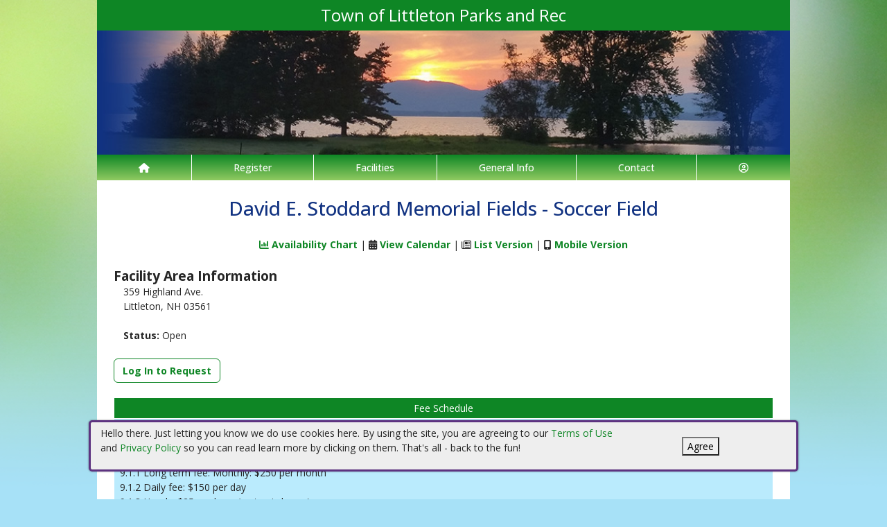

--- FILE ---
content_type: text/css
request_url: https://littletonnh.myrec.com/custom-colors.css?v=2.1
body_size: 254
content:
@charset "UTF-8";
/* CSS Document */

/* 10 Colors Only: #113281, #0E8625, #90CA61, #A7E1F7, #000000, #666666, #CCCCCC, #FFFFFF, #D9F3FD, #BAEBFD, #113281, #C90C2F */

:root{
--dark-minor-accent: #113281;
--highlight: #BAEBFD;
--light-minor-accent: #A7E1F7;
--main-accent: #0E8625;
--main-background: #FFFFFF;
--minor-accent: #90CA61;
--second-accent: #D9F3FD;
--second-background: #113281;
--second-text: #CCCCCC;
--shadow: #000000;
--text-accent: #666666;
--warning: #C90C2F;
--main-gradient: linear-gradient(to bottom, #0E8625, #90CA61);
--minor-gradient: linear-gradient(to bottom, #D9F3FD, #BAEBFD);
}

--- FILE ---
content_type: text/javascript
request_url: https://littletonnh.myrec.com/info/WebResource.axd?d=eXuSqPYE_B5uzH88X8u1zdAfUjqPwJ3rSq2tFg0p5CWjSIm9RL7dup_Es9kDv_jzlKGZ0dQDmpA-qeHwD68P8O4ZNNiRTCgY1XVxsMHBicSN1Clt6UuUfnpKBRZdmOq10&t=637477830817451086
body_size: 29039
content:
/*
Copyright � 2016 Annpoint, s.r.o.

Licensed under the Apache License, Version 2.0 (the "License");
you may not use this file except in compliance with the License.
You may obtain a copy of the License at

http://www.apache.org/licenses/LICENSE-2.0

Unless required by applicable law or agreed to in writing, software
distributed under the License is distributed on an "AS IS" BASIS,
WITHOUT WARRANTIES OR CONDITIONS OF ANY KIND, either express or implied.
See the License for the specific language governing permissions and
limitations under the License.

-------------------------------------------------------------------------

NOTE: Reuse requires the following acknowledgement (see also NOTICE):
This product includes DayPilot (http://www.daypilot.org) developed by Annpoint, s.r.o.
*/

if (typeof DayPilot === 'undefined') {
    var DayPilot = {};
}

(function() {

    if (typeof DayPilot.$ !== 'undefined') {
        return;
    }

    if (typeof DayPilot.Global === "undefined") {
        DayPilot.Global = {};
    }

    DayPilot.$ = function(id) {
      return document.getElementById(id);    
    };

    DayPilot.isKhtml = (navigator && navigator.userAgent && navigator.userAgent.indexOf("KHTML") !== -1);
    DayPilot.isIE = (navigator && navigator.userAgent && navigator.userAgent.indexOf("MSIE") !== -1);

    DayPilot.mo2 = function (target, ev){
        ev = ev || window.event;

        // IE
        if (typeof(ev.offsetX) !== 'undefined') {
        
            var coords = {x: ev.offsetX + 1, y:ev.offsetY  + 1};
            //document.title = "ie/doc:" + document.documentElement.scrollTop;
            
            if (!target) {
                return coords;
            }
            
            var current = ev.srcElement;
            while (current && current !== target) {
                if (current.tagName !== 'SPAN') { // hack for DayPilotMonth/IE, hour info on the right side of an event
		            coords.x += current.offsetLeft;
		            if (current.offsetTop > 0) {  // hack for http://forums.daypilot.org/Topic.aspx/879/move_event_bug
		                coords.y += current.offsetTop - current.scrollTop;
		            }
		        }

		        current = current.offsetParent;
	        }
    	    
	        if (current) {
		        return coords;	
	        }
	        return null;
        }

        // FF
        if (typeof(ev.layerX) !== 'undefined') {
            
            var coords = {x:ev.layerX, y:ev.layerY, src: ev.target};

            if (!target) {
                return coords;
            }
	        var current = ev.target;
    	    
	        // find the positioned offsetParent, the layerX reference
	        while (current && current.style.position !== 'absolute' && current.style.position !== 'relative') {
	            current = current.parentNode;
	            if (DayPilot.isKhtml) { // hack for KHTML (Safari and Google Chrome), used in DPC/event moving
	                coords.y += current.scrollTop;
	            }
	        }
    	    
	        while (current && current !== target) {
		        coords.x += current.offsetLeft;
		        coords.y += current.offsetTop - current.scrollTop;
		        current = current.offsetParent;
	        }
	        if (current) {
		        return coords;	
	        }
    	    
	        return null;
        }
        
        return null;
    };

    // mouse offset relative to the specified target
    DayPilot.mo3 = function (target, ev, noscroll){
        ev = ev || window.event;

        if(typeof(ev.pageX) !== 'undefined') {
            var abs = DayPilot.abs(target, noscroll);
            var coords = { x: ev.pageX - abs.x, y: ev.pageY - abs.y };
            return coords;
        }
        
        return DayPilot.mo2(target, ev);

    };

    DayPilot.browser = {};

    DayPilot.browser.ie9 = (function() {
        var div = document.createElement("div");
        div.innerHTML = "<!--[if IE 9]><i></i><![endif]-->";
        var result = (div.getElementsByTagName("i").length === 1);
        return result;
    })();
    DayPilot.browser.ielt9 = (function() {
        var div = document.createElement("div");
        div.innerHTML = "<!--[if lt IE 9]><i></i><![endif]-->";
        var result = (div.getElementsByTagName("i").length === 1);
        return result;
    })();

    // absolute element position on page
    DayPilot.abs = function (element, visible) {
        if (!element) {
            return null;
        }
        
        var r = { 
            x: element.offsetLeft, 
            y: element.offsetTop,
            w: element.clientWidth,
            h: element.clientHeight,
            toString: function() {
                return "x:" + this.x + " y:" + this.y + " w:" + this.w + " h:" + this.h;
            }
        };
        
        if (element.getBoundingClientRect) {
            var b = element.getBoundingClientRect();
            r.x = b.left;
            r.y = b.top;
            
            var d = DayPilot.doc();
            r.x -= d.clientLeft || 0;
            r.y -= d.clientTop || 0;

            var pageOffset = DayPilot.pageOffset();
            r.x += pageOffset.x;
            r.y += pageOffset.y;
            
            if (visible) {
                // use diff, absOffsetBased is not as accurate
                var full = DayPilot.absOffsetBased(element, false);
                var visible = DayPilot.absOffsetBased(element, true);
                
                r.x += visible.x - full.x;
                r.y += visible.y - full.y;
                r.w = visible.w;
                r.h = visible.h;
            }
            
            return r;
        }
        else {
            return DayPilot.absOffsetBased(element, visible);
        }
        
    };

    // old implementation of absolute position
    // problems with adjacent float and margin-left in IE7
    // still the best way to calculate the visible part of the element
    DayPilot.absOffsetBased = function(element, visible) {
        var r = { 
            x: element.offsetLeft, 
            y: element.offsetTop,
            w: element.clientWidth,
            h: element.clientHeight,
            toString: function() {
                return "x:" + this.x + " y:" + this.y + " w:" + this.w + " h:" + this.h;
            }
        };
        
        while (element.offsetParent) {
            element = element.offsetParent;   
            
            r.x -= element.scrollLeft;
            r.y -= element.scrollTop;

            if (visible) {  // calculates the visible part
                if (r.x < 0) {
                    r.w += r.x; // decrease width
                    r.x = 0;
                }

                if (r.y < 0) {
                    r.h += r.y; // decrease height
                    r.y = 0;
                }

                if (element.scrollLeft > 0 && r.x + r.w > element.clientWidth) {
                    r.w -= r.x + r.w - element.clientWidth;
                }
                
                if (element.scrollTop && r.y + r.h > element.clientHeight) {
                    r.h -= r.y + r.h - element.clientHeight;
                }
            }
            
            r.x += element.offsetLeft;
            r.y += element.offsetTop;
            
        }
        
        var pageOffset = DayPilot.pageOffset();
        r.x += pageOffset.x;
        r.y += pageOffset.y;
        
        return r;
    };
    
    DayPilot.sheet = function() {
        var style = document.createElement("style");
        style.setAttribute("type", "text/css");
        if (!style.styleSheet) {   // ie
            style.appendChild(document.createTextNode(""));
        }

        var h = document.head || document.getElementsByTagName('head')[0];
        h.appendChild(style);

        var oldStyle = !! style.styleSheet; // old ie

        var sheet = {};
        sheet.rules = [];
        sheet.commit = function() {
            if (oldStyle) {
                style.styleSheet.cssText = this.rules.join("\n");
            }
        };

        sheet.add = function(selector, rules, index) {
            if (oldStyle) { 
                this.rules.push(selector + "{" + rules + "\u007d");
                return;
            }
            if(style.sheet.insertRule) {
                if (typeof index === "undefined") {
                    index = style.sheet.cssRules.length;
                }
                style.sheet.insertRule(selector + "{" + rules + "\u007d", index);
            }
            else if (style.sheet.addRule) {
                style.sheet.addRule(selector, rules, index);
            }
        };
        return sheet;
    };

    // register the default themes
    (function() {
        if (DayPilot.Global.defaultCss) {
            return;
        }

        var sheet = DayPilot.sheet();

        sheet.add(".calendar_default_main", "border: 1px solid #999;font-family: Tahoma, Arial, sans-serif; font-size: 12px;");
        sheet.add(".calendar_default_main *, .calendar_default_main *:before, .calendar_default_main *:after", "box-sizing: content-box;");  // bootstrap
        sheet.add(".calendar_default_rowheader_inner,.calendar_default_cornerright_inner,.calendar_default_corner_inner,.calendar_default_colheader_inner,.calendar_default_alldayheader_inner", "color: #666;background: #eee;");
        sheet.add(".calendar_default_cornerright_inner", "position: absolute;top: 0px;left: 0px;bottom: 0px;right: 0px;	border-bottom: 1px solid #999;");
        sheet.add(".calendar_default_rowheader_inner", "font-size: 16pt;text-align: right; position: absolute;top: 0px;left: 0px;bottom: 0px;right: 0px;border-right: 1px solid #999;border-bottom: 1px solid #999;");
        sheet.add(".calendar_default_corner_inner", "position: absolute;top: 0px;left: 0px;bottom: 0px;right: 0px;border-right: 1px solid #999;border-bottom: 1px solid #999;");
        sheet.add(".calendar_default_rowheader_minutes", "font-size:10px;vertical-align: super;padding-left: 2px;padding-right: 2px;");
        sheet.add(".calendar_default_colheader_inner", "text-align: center; position: absolute;top: 0px;left: 0px;bottom: 0px;right: 0px;border-right: 1px solid #999;border-bottom: 1px solid #999;");
        sheet.add(".calendar_default_cell_inner", "position: absolute;top: 0px;left: 0px;bottom: 0px;right: 0px;border-right: 1px solid #ddd;border-bottom: 1px solid #ddd; background: #f9f9f9;");
        sheet.add(".calendar_default_cell_business .calendar_default_cell_inner", "background: #fff");
        sheet.add(".calendar_default_alldayheader_inner", "text-align: center;position: absolute;top: 0px;left: 0px;bottom: 0px;right: 0px;border-right: 1px solid #999;border-bottom: 1px solid #999;");
        sheet.add(".calendar_default_message", "opacity: 0.9;filter: alpha(opacity=90);	padding: 10px; color: #ffffff;background: #ffa216;");
        sheet.add(".calendar_default_alldayevent_inner,.calendar_default_event_inner", 'color: #666; border: 1px solid #999;'); // border-top: 4px solid #1066a8;
        sheet.add(".calendar_default_event_bar", "top: 0px;bottom: 0px;left: 0px;width: 4px;background-color: #9dc8e8;");
        sheet.add(".calendar_default_event_bar_inner", "position: absolute;width: 4px;background-color: #1066a8;");
        sheet.add(".calendar_default_alldayevent_inner,.calendar_default_event_inner", 'background: #fff;background: -webkit-gradient(linear, left top, left bottom, from(#ffffff), to(#eeeeee));background: -webkit-linear-gradient(top, #ffffff 0%, #eeeeee);background: -moz-linear-gradient(top, #ffffff 0%, #eeeeee);background: -ms-linear-gradient(top, #ffffff 0%, #eeeeee);background: -o-linear-gradient(top, #ffffff 0%, #eeeeee);background: linear-gradient(top, #ffffff 0%, #eeeeee);filter: progid:DXImageTransform.Microsoft.Gradient(startColorStr="#ffffff", endColorStr="#eeeeee");');
        sheet.add(".calendar_default_selected .calendar_default_event_inner", "background: #ddd;");
        sheet.add(".calendar_default_alldayevent_inner", "position: absolute;top: 2px;bottom: 2px;left: 2px;right: 2px;padding: 2px;margin-right: 1px;font-size: 12px;");
        sheet.add(".calendar_default_event_withheader .calendar_default_event_inner", "padding-top: 15px;");
        sheet.add(".calendar_default_event", "cursor: default;");
        sheet.add(".calendar_default_event_inner", "position: absolute;overflow: hidden;top: 0px;bottom: 0px;left: 0px;right: 0px;padding: 2px 2px 2px 6px;font-size: 12px;");
        sheet.add(".calendar_default_shadow_inner", "background-color: #666666;	opacity: 0.5;filter: alpha(opacity=50);height: 100%;");

        sheet.add(".scheduler_default_selected .scheduler_default_event_inner", "background: #ddd;");
        sheet.add(".scheduler_default_main", "border: 1px solid #aaa;font-family: Tahoma, Arial, Helvetica, sans-serif; font-size: 12px;");
        sheet.add(".scheduler_default_timeheader", "cursor: default;color: #666;");
        sheet.add(".scheduler_default_message", "opacity: 0.9;filter: alpha(opacity=90);padding: 10px; color: #ffffff;background: #ffa216;");
        sheet.add(".scheduler_default_timeheadergroup,.scheduler_default_timeheadercol", "color: #666;background: #eee;");
        sheet.add(".scheduler_default_rowheader,.scheduler_default_corner", "color: #666;background: #eee;");
        sheet.add(".scheduler_default_rowheader_inner", "position: absolute;left: 0px;right: 0px;top: 0px;bottom: 0px;border-right: 1px solid #eee;padding: 2px;");
        sheet.add(".scheduler_default_timeheadergroup, .scheduler_default_timeheadercol", "text-align: center;writing-mode:tb-rl;");
        sheet.add(".scheduler_default_timeheadergroup_inner", "position: absolute;left: 0px;right: 0px;top: 0px;bottom: 0px;border-right: 1px solid #aaa;border-bottom: 1px solid #aaa;");
        sheet.add(".scheduler_default_timeheadercol_inner", "position: absolute;left: 0px;right: 0px;top: 0px;bottom: 0px;border-right: 1px solid #aaa;");
        sheet.add(".scheduler_default_divider", "background-color: #aaa;");
        sheet.add(".scheduler_default_divider_horizontal", "background-color: #aaa;");
        sheet.add(".scheduler_default_matrix_vertical_line", "background-color: #eee;");
        sheet.add(".scheduler_default_matrix_vertical_break", "background-color: #000;");
        sheet.add(".scheduler_default_matrix_horizontal_line", "background-color: #eee;");
        sheet.add(".scheduler_default_resourcedivider", "background-color: #aaa;");
        sheet.add(".scheduler_default_shadow_inner", "background-color: #666666;opacity: 0.5;filter: alpha(opacity=50);height: 100%;xborder-radius: 5px;");
        sheet.add(".scheduler_default_event", "font-size:12px;color:#666;");
        sheet.add(".scheduler_default_event_inner", "position:absolute;top:0px;left:0px;right:0px;bottom:0px;padding:5px 2px 2px 2px;overflow:hidden;border:1px solid #ccc;");
        sheet.add(".scheduler_default_event_bar", "top:0px;left:0px;right:0px;height:4px;background-color:#9dc8e8;");
        sheet.add(".scheduler_default_event_bar_inner", "position:absolute;height:4px;background-color:#1066a8;");
        sheet.add(".scheduler_default_event_inner", 'background:#fff;background: -webkit-gradient(linear, left top, left bottom, from(#ffffff), to(#eeeeee));background: -webkit-linear-gradient(top, #ffffff 0%, #eeeeee);background: -moz-linear-gradient(top, #ffffff 0%, #eeeeee);background: -ms-linear-gradient(top, #ffffff 0%, #eeeeee);background: -o-linear-gradient(top, #ffffff 0%, #eeeeee);background: linear-gradient(top, #ffffff 0%, #eeeeee);filter: progid:DXImageTransform.Microsoft.Gradient(startColorStr="#ffffff", endColorStr="#eeeeee");');
        sheet.add(".scheduler_default_event_float_inner", "padding:6px 2px 2px 8px;"); // space for arrow
        sheet.add(".scheduler_default_event_float_inner:after", 'content:"";border-color: transparent #666 transparent transparent;border-style:solid;border-width:5px;width:0;height:0;position:absolute;top:8px;left:-4px;');
        sheet.add(".scheduler_default_columnheader_inner", "font-weight: bold;");
        sheet.add(".scheduler_default_columnheader_splitter", "background-color: #666;opacity: 0.5;filter: alpha(opacity=50);");
        sheet.add(".scheduler_default_columnheader_cell_inner", "padding: 2px;");
        sheet.add(".scheduler_default_cell", "background-color: #f9f9f9;");
        sheet.add(".scheduler_default_cell.scheduler_default_cell_business", "background-color: #fff;");

        sheet.add(".navigator_default_main", "border-left: 1px solid #A0A0A0;border-right: 1px solid #A0A0A0;border-bottom: 1px solid #A0A0A0;background-color: white;color: #000000;");
        sheet.add(".navigator_default_main *, .navigator_default_main *:before, .navigator_default_main *:after", "box-sizing: content-box;");
        sheet.add(".navigator_default_month", "font-family: Tahoma;font-size: 11px;");
        sheet.add(".navigator_default_day", "color: black;");
        sheet.add(".navigator_default_weekend", "background-color: #f0f0f0;");
        sheet.add(".navigator_default_dayheader", "color: black;");
        sheet.add(".navigator_default_line", "border-bottom: 1px solid #A0A0A0;");
        sheet.add(".navigator_default_dayother", "color: gray;");
        sheet.add(".navigator_default_todaybox", "border: 1px solid red;");
        sheet.add(".navigator_default_select, .navigator_default_weekend.navigator_default_select", "background-color: #FFE794;");
        sheet.add(".navigator_default_title, .navigator_default_titleleft, .navigator_default_titleright", 'border-top: 1px solid #A0A0A0;color: #666;background: #eee;background: -webkit-gradient(linear, left top, left bottom, from(#eeeeee), to(#dddddd));background: -webkit-linear-gradient(top, #eeeeee 0%, #dddddd);background: -moz-linear-gradient(top, #eeeeee 0%, #dddddd);background: -ms-linear-gradient(top, #eeeeee 0%, #dddddd);background: -o-linear-gradient(top, #eeeeee 0%, #dddddd);background: linear-gradient(top, #eeeeee 0%, #dddddd);filter: progid:DXImageTransform.Microsoft.Gradient(startColorStr="#eeeeee", endColorStr="#dddddd");');
        sheet.add(".navigator_default_busy", "font-weight: bold;");

        sheet.add(".month_default_main", "border: 1px solid #aaa;font-family: Tahoma, Arial, sans-serif; font-size: 12px;color: #666;");
        sheet.add(".month_default_main *, .month_default_main *:before, .month_default_main *:after", "box-sizing: content-box;"); // bootstrap
        sheet.add(".month_default_cell_inner", "border-right: 1px solid #ddd;border-bottom: 1px solid #ddd;position: absolute;top: 0px;left: 0px;bottom: 0px;right: 0px;background-color: #f9f9f9;");
        sheet.add(".month_default_cell_business .month_default_cell_inner", "background-color: #fff;");
        sheet.add(".month_default_cell_header", "text-align: right;padding-right: 2px;");
        sheet.add(".month_default_header_inner", 'text-align: center; vertical-align: middle;position: absolute;top: 0px;left: 0px;bottom: 0px;right: 0px;border-right: 1px solid #999;border-bottom: 1px solid #999;cursor: default;color: #666;background: #eee;');
        sheet.add(".month_default_message", 'padding: 10px;opacity: 0.9;filter: alpha(opacity=90);color: #ffffff;background: #ffa216;background: -webkit-gradient(linear, left top, left bottom, from(#ffa216), to(#ff8400));background: -webkit-linear-gradient(top, #ffa216 0%, #ff8400);background: -moz-linear-gradient(top, #ffa216 0%, #ff8400);background: -ms-linear-gradient(top, #ffa216 0%, #ff8400);background: -o-linear-gradient(top, #ffa216 0%, #ff8400);background: linear-gradient(top, #ffa216 0%, #ff8400);filter: progid:DXImageTransform.Microsoft.Gradient(startColorStr="#ffa216", endColorStr="#ff8400");');
        sheet.add(".month_default_event_inner", 'position: absolute;top: 0px;bottom: 0px;left: 1px;right: 1px;overflow:hidden;padding: 2px;padding-left: 5px;font-size: 12px;color: #666;background: #fff;background: -webkit-gradient(linear, left top, left bottom, from(#ffffff), to(#eeeeee));background: -webkit-linear-gradient(top, #ffffff 0%, #eeeeee);background: -moz-linear-gradient(top, #ffffff 0%, #eeeeee);background: -ms-linear-gradient(top, #ffffff 0%, #eeeeee);background: -o-linear-gradient(top, #ffffff 0%, #eeeeee);background: linear-gradient(top, #ffffff 0%, #eeeeee);filter: progid:DXImageTransform.Microsoft.Gradient(startColorStr="#ffffff", endColorStr="#eeeeee");border: 1px solid #999;border-radius: 0px;');
        sheet.add(".month_default_event_continueright .month_default_event_inner", "border-top-right-radius: 0px;border-bottom-right-radius: 0px;border-right-style: dotted;");
        sheet.add(".month_default_event_continueleft .month_default_event_inner", "border-top-left-radius: 0px;border-bottom-left-radius: 0px;border-left-style: dotted;");
        sheet.add(".month_default_event_hover .month_default_event_inner", 'background: #fff;background: -webkit-gradient(linear, left top, left bottom, from(#ffffff), to(#e8e8e8));background: -webkit-linear-gradient(top, #ffffff 0%, #e8e8e8);background: -moz-linear-gradient(top, #ffffff 0%, #e8e8e8);background: -ms-linear-gradient(top, #ffffff 0%, #e8e8e8);background: -o-linear-gradient(top, #ffffff 0%, #e8e8e8);background: linear-gradient(top, #ffffff 0%, #e8e8e8);filter: progid:DXImageTransform.Microsoft.Gradient(startColorStr="#ffffff", endColorStr="#e8e8e8");');
        sheet.add(".month_default_selected .month_default_event_inner, .month_default_event_hover.month_default_selected .month_default_event_inner", "background: #ddd;");
        sheet.add(".month_default_shadow_inner", "background-color: #666666;opacity: 0.5;filter: alpha(opacity=50);height: 100%;-moz-border-radius: 5px;-webkit-border-radius: 5px;border-radius: 5px;");

        sheet.commit();

        DayPilot.Global.defaultCss = true;
    })();

    // document element
    DayPilot.doc = function() {
        var de = document.documentElement;
        return (de && de.clientHeight) ? de : document.body;
    };
    
    DayPilot.guid = function() {
        var S4 = function() {
            return (((1 + Math.random()) * 0x10000) | 0).toString(16).substring(1);
        };
        return ("" + S4() + S4() + "-" + S4() + "-" + S4() + "-" + S4() + "-" + S4() + S4() + S4());
    };    
    
    DayPilot.pageOffset = function() {
        if (typeof pageXOffset !== 'undefined') {
            return { x: pageXOffset, y: pageYOffset };
        }
        var d = DayPilot.doc();
        return { x: d.scrollLeft, y: d.scrollTop };
    };
	
    DayPilot.indexOf = function(array, object) {
        if (!array || !array.length) {
            return -1;
        }
        for (var i = 0; i < array.length; i++) {
            if (array[i] === object) {
                return i;
            }
        }
        return -1;
    };

    // mouse coords
    DayPilot.mc = function(ev){
        if(ev.pageX || ev.pageY){
	        return {x:ev.pageX, y:ev.pageY};
        }
        return {
	        x:ev.clientX + document.documentElement.scrollLeft,
	        y:ev.clientY + document.documentElement.scrollTop
        };
    };

    DayPilot.Stats = {};
    DayPilot.Stats.eventObjects = 0;
    DayPilot.Stats.dateObjects = 0;
    DayPilot.Stats.cacheHitsCtor = 0;
    DayPilot.Stats.cacheHitsParsing = 0;
    DayPilot.Stats.cacheHitsTicks = 0;
    DayPilot.Stats.print = function() {
        console.log("DayPilot.Stats.eventObjects: " + DayPilot.Stats.eventObjects);
        console.log("DayPilot.Stats.dateObjects: " + DayPilot.Stats.dateObjects);
        console.log("DayPilot.Stats.cacheHitsCtor: " + DayPilot.Stats.cacheHitsCtor);
        console.log("DayPilot.Stats.cacheHitsParsing: " + DayPilot.Stats.cacheHitsParsing);
        console.log("DayPilot.Stats.cacheHitsTicks: " + DayPilot.Stats.cacheHitsTicks);
        console.log("DayPilot.Date.Cache.Ctor keys: " + Object.keys(DayPilot.Date.Cache.Ctor).length);
        console.log("DayPilot.Date.Cache.Parsing keys: " + Object.keys(DayPilot.Date.Cache.Parsing).length);
    };
    // register event
    DayPilot.re = function (el, ev, func) {
        if (el.addEventListener) {
            el.addEventListener (ev, func, false);
        } else if (el.attachEvent) {
            el.attachEvent ("on" + ev, func);
        } 
    };
    
    // purge
    // thanks to http://javascript.crockford.com/memory/leak.html
    DayPilot.pu = function(d) {
        //var removed = [];
        //var start = new Date();
        var a = d.attributes, i, l, n;
        if (a) {
            l = a.length;
            for (i = 0; i < l; i += 1) {
                if (!a[i]) {
                    continue;
                }
                n = a[i].name;
                if (typeof d[n] === 'function') {
                    d[n] = null;
                }
            }
        }
        a = d.childNodes;
        if (a) {
            l = a.length;
            for (i = 0; i < l; i += 1) {
                var children = DayPilot.pu(d.childNodes[i]);
            }
        }
    };
    
    // delete element
    DayPilot.de = function(e) {
        if (!e) {
            return;
        }
        e.parentNode && e.parentNode.removeChild(e);
    };
    
    // vertical scrollbar width
    DayPilot.sw = function(element) {
        if (!element) {
            return 0;
        }
        return element.offsetWidth - element.clientWidth;
    };

    // angular module
    DayPilot.am = function() {
        if (typeof angular === "undefined") {
            return null;
        }
        if (!DayPilot.am.cached) {
            DayPilot.am.cached = angular.module("daypilot", []);
        }
        return DayPilot.am.cached;
    };

    DayPilot.Selection = function (start, end, resource, root) {
        this.type = 'selection';
        this.start = start.isDayPilotDate ? start : new DayPilot.Date(start);
        this.end = end.isDayPilotDate ? end : new DayPilot.Date(end);
        this.resource = resource;
        this.root = root;
        
        this.toJSON = function(key) {
            var json = {};
            json.start = this.start;
            json.end = this.end;
            json.resource = this.resource;
            
            return json;
        };
    };

    /* XMLHttpRequest */

    DayPilot.request = function(url, callback, postData, errorCallback) {
        var req = DayPilot.createXmlHttp();
        if (!req) {
            return;
        }

        req.open("POST", url, true);
        req.setRequestHeader('Content-type', 'text/plain');
        req.onreadystatechange = function() {
            if (req.readyState !== 4)
                return;
            if (req.status !== 200 && req.status !== 304) {
                if (errorCallback) {
                    errorCallback(req);
                }
                else {
                    if (console) { console.log('HTTP error ' + req.status); }
                }
                return;
            }
            callback(req);
        };
        if (req.readyState === 4) {
            return;
        }
        if (typeof postData === 'object') {
            postData = DayPilot.JSON.stringify(postData);
        }
        req.send(postData);
    };
    
    DayPilot.createXmlHttp = function () {
        var xmlHttp;
        try {
            xmlHttp = new XMLHttpRequest();
        }
        catch(e) {
            try {
                xmlHttp = new ActiveXObject("Microsoft.XMLHTTP");
            }
            catch(e) {
            }
        }
        return xmlHttp;
    };

    DayPilot.Util = {};
    DayPilot.Util.addClass = function(object, name) {
        if (!object) {
            return;
        }
        if (!object.className) {
            object.className = name;
            return;
        }
        var already = new RegExp("(^|\\s)" + name + "($|\\s)");
        if (!already.test(object.className)) {
            object.className = object.className + ' ' + name;
        }
    };
    
    DayPilot.Util.removeClass = function(object, name) {
        if (!object) {
            return;
        }
        var already = new RegExp("(^|\\s)" + name + "($|\\s)");
        object.className = object.className.replace(already, ' ').replace(/^\s\s*/, '').replace(/\s\s*$/, '');  // trim spaces
    };

    DayPilot.Util.isNullOrUndefined = function(val) {
        return val === null || typeof val === "undefined";
    };
    
    /* Date utils */

    /*
    // DayPilot.Date class

    DayPilot.Date = function(date, isLocal) {
        this.isDayPilotDate = true; // allow class detection

        if (typeof date === 'undefined') {  // date not set, use NOW
            this.d = DayPilot.Date.fromLocal();    
        }
        else if (typeof date === "string") {
            return DayPilot.Date.fromStringSortable(date);
        }
        else if (date.isDayPilotDate) { // it's already DayPilot.Date object, return it (no copy)
            return date;
        }
        else if (!date.getFullYear) {  // it's not a date object, fail
            throw "date parameter is not a Date object: " + date;
        }
        else if (isLocal) {  // if the date passed should be read as local date
            this.d = DayPilot.Date.fromLocal(date);
        }
        else {  // should be read as GMT
            this.d = date;
        }
        
        this.ticks = this.d.getTime();
        this.value = this.toStringSortable();
        
    };

    DayPilot.Date.prototype.addDays = function(days) {
        return new DayPilot.Date(DayPilot.Date.addDays(this.d, days));
    };

    DayPilot.Date.prototype.addHours = function(hours) {
        return this.addTime(hours*60*60*1000);
    };

    DayPilot.Date.prototype.addMilliseconds = function(millis) {
        return this.addTime(millis);
    };

    DayPilot.Date.prototype.addMinutes = function(minutes) {
        return this.addTime(minutes*60*1000);
    };

    DayPilot.Date.prototype.addMonths = function(months) {
        return new DayPilot.Date(DayPilot.Date.addMonths(this.d, months));
    };

    DayPilot.Date.prototype.addSeconds = function(seconds) {
        return this.addTime(seconds*1000);
    };

    DayPilot.Date.prototype.addTime = function(ticks) {
        return new DayPilot.Date(DayPilot.Date.addTime(this.d, ticks));
    };

    DayPilot.Date.prototype.addYears = function(years) {
        var n = this.clone();
        n.d.setUTCFullYear(this.getYear() + years);
        return n;
    };

    DayPilot.Date.prototype.clone = function() {
        return new DayPilot.Date(DayPilot.Date.clone(this.d));
    };

    DayPilot.Date.prototype.dayOfWeek = function() {
        return this.d.getUTCDay();
    };
    
    DayPilot.Date.prototype.daysInMonth = function() {
        return DayPilot.Date.daysInMonth(this.d);
    };
    
    DayPilot.Date.prototype.getDayOfWeek = function() {
        return this.d.getUTCDay();
    };    

    DayPilot.Date.prototype.dayOfYear = function() {
    	return Math.ceil((this.getDatePart().getTime() - this.firstDayOfYear().getTime()) / 86400000) + 1;
    };

    DayPilot.Date.prototype.equals = function(another) {
        if (another === null) {
            return false;
        }
        if (another.isDayPilotDate) {
            return DayPilot.Date.equals(this.d, another.d);
        }
        else {
            throw "The parameter must be a DayPilot.Date object (DayPilot.Date.equals())";
        }
    };
    
    DayPilot.Date.prototype.firstDayOfMonth = function() {
        var utc = DayPilot.Date.firstDayOfMonth(this.getYear(), this.getMonth() + 1);
        return new DayPilot.Date(utc);
    };

    DayPilot.Date.prototype.firstDayOfYear = function() {
        var year = this.getYear();
        var d = new Date();
        d.setUTCFullYear(year, 0, 1);
        d.setUTCHours(0);
        d.setUTCMinutes(0);
        d.setUTCSeconds(0);
        d.setUTCMilliseconds(0);
        return new DayPilot.Date(d);
    };

    DayPilot.Date.prototype.firstDayOfWeek = function(weekStarts) {
        var utc = DayPilot.Date.firstDayOfWeek(this.d, weekStarts || 0);
        return new DayPilot.Date(utc);
    };

    DayPilot.Date.prototype.getDay = function() {
        return this.d.getUTCDate();
    };

    DayPilot.Date.prototype.getDatePart = function() {
        return new DayPilot.Date(DayPilot.Date.getDate(this.d));
    };

    DayPilot.Date.prototype.getYear = function() {
        return this.d.getUTCFullYear();
    };

    DayPilot.Date.prototype.getHours = function() {
        return this.d.getUTCHours();
    };

    DayPilot.Date.prototype.getMilliseconds = function() {
        return this.d.getUTCMilliseconds();
    };

    DayPilot.Date.prototype.getMinutes = function() {
        return this.d.getUTCMinutes();
    };

    DayPilot.Date.prototype.getMonth = function() {
        return this.d.getUTCMonth();
    };

    DayPilot.Date.prototype.getSeconds = function() {
        return this.d.getUTCSeconds();
    };

    DayPilot.Date.prototype.getTotalTicks = function() {
        return this.getTime();
    };

    // undocumented
    DayPilot.Date.prototype.getTime = function() {
        if (typeof this.ticks !== 'number') {
            throw "Uninitialized DayPilot.Date (internal error)";
        }
        return this.ticks;
    };

    DayPilot.Date.prototype.getTimePart = function() {
        return DayPilot.Date.getTime(this.d);
    };

    DayPilot.Date.prototype.lastDayOfMonth = function() {
        var utc = DayPilot.Date.lastDayOfMonth(this.getYear(), this.getMonth() + 1);
        return new DayPilot.Date(utc);
    };
    
    DayPilot.Date.prototype.weekNumber = function() {
        var first = this.firstDayOfYear();
        var days = (this.getTime() - first.getTime()) / 86400000;
        return Math.ceil((days + first.dayOfWeek() + 1) / 7);
    };
    
    // ISO 8601
    DayPilot.Date.prototype.weekNumberISO = function() {
        var thursdayFlag = false;
        var dayOfYear = this.dayOfYear();

        var startWeekDayOfYear = this.firstDayOfYear().dayOfWeek();
        var endWeekDayOfYear = this.firstDayOfYear().addYears(1).addDays(-1).dayOfWeek();
        //int startWeekDayOfYear = new DateTime(date.getYear(), 1, 1).getDayOfWeekOrdinal();
        //int endWeekDayOfYear = new DateTime(date.getYear(), 12, 31).getDayOfWeekOrdinal();

        if (startWeekDayOfYear === 0) {
            startWeekDayOfYear = 7;
        }
        if (endWeekDayOfYear === 0) {
            endWeekDayOfYear = 7;
        }

        var daysInFirstWeek = 8 - (startWeekDayOfYear);

        if (startWeekDayOfYear == 4 || endWeekDayOfYear == 4) {
            thursdayFlag = true;
        }

        var fullWeeks = Math.ceil((dayOfYear - (daysInFirstWeek)) / 7.0);

        var weekNumber = fullWeeks;

        if (daysInFirstWeek >= 4) {
            weekNumber = weekNumber + 1;
        }

        if (weekNumber > 52 && !thursdayFlag) {
            weekNumber = 1;
        }

        if (weekNumber === 0) {
            weekNumber = this.firstDayOfYear().addDays(-1).weekNumberISO();//weekNrISO8601(new DateTime(date.getYear() - 1, 12, 31));
        }
        
        return weekNumber;
    
    };
	
	DayPilot.Date.prototype.toDateLocal = function() {
		return DayPilot.Date.toLocal(this.d);
	};

    DayPilot.Date.prototype.toJSON = function() {
        return this.toStringSortable();
    };

    // formatting and languages needed here
    DayPilot.Date.prototype.toString = function(pattern, locale) {
        if (typeof pattern === 'undefined') {
            return this.toStringSortable();
        }
        return new Pattern(pattern, locale).print(this);
    };

    DayPilot.Date.prototype.toStringSortable = function() {
        return DayPilot.Date.toStringSortable(this.d);
    };

    // returns null if parsing was not successful
    DayPilot.Date.parse = function(str, pattern) {
        var p = new Pattern(pattern);
        return p.parse(str);
    };
    
    // static functions, return DayPilot.Date object
    DayPilot.Date.fromStringSortable = function(string) {
        var datetime = /^(\d{4})-(\d{2})-(\d{2})T(\d{2}):(\d{2}):(\d{2})$/;
        var date = /^(\d{4})-(\d{2})-(\d{2})$/;
        
        var isValidDateTime = datetime.test(string);
        var isValidDate = date.test(string);
        var isValid = isValidDateTime || isValidDate;
        
        if (!isValid) {
            throw "Invalid string format (use '2010-01-01' or '2010-01-01T00:00:00'.";
        }
        
        var regex = isValidDateTime ? datetime : date;
        
        var m = regex.exec(string);
        
        //return m[1];
        
        var d = new Date();
        d.setUTCFullYear(m[1], m[2] - 1, m[3]);
        d.setUTCHours(m[4] ? m[4] : 0);
        d.setUTCMinutes(m[5] ? m[5] : 0);
        d.setUTCSeconds(m[6] ? m[6] : 0);
        d.setUTCMilliseconds(0);
        
        return new DayPilot.Date(d);
    };

    DayPilot.Date.addDays = function(date, days) {
        var d = new Date();
        d.setTime(date.getTime() + days * 24 * 60 *60 * 1000);
        return d;    
    };

    DayPilot.Date.addMinutes = function(date, minutes) {
        var d = new Date();
        d.setTime(date.getTime() + minutes * 60 * 1000);
        return d;    
    };

    DayPilot.Date.addMonths = function(date, months) {
        if (months === 0)
            return date;
        
        var y = date.getUTCFullYear();
        var m = date.getUTCMonth() + 1;
        
        if (months > 0) {
            while (months >= 12) {
                months -= 12;
                y++;
            }
            if (months > 12 - m) {
                y++;
                m = months - (12 - m);
            } 
            else {
                m += months;
            }
        }
        else {
            while (months <= -12) {
                months += 12;
                y--;
            }
            if (m <= months) {  // 
                y--;
                m = 12 - (months + m);
            }
            else {
                m = m + months;
            }
        }
        
        var d = DayPilot.Date.clone(date);
        d.setUTCFullYear(y);
        d.setUTCMonth(m - 1);
        
        return d;
    };

    DayPilot.Date.addTime = function(date, time) {
        var d = new Date();
        d.setTime(date.getTime() + time);
        return d;    
    };

    DayPilot.Date.clone = function (original) {
        var d = new Date();
        return DayPilot.Date.dateFromTicks(original.getTime());
    };


    // rename candidate: diffDays
    DayPilot.Date.daysDiff = function(first, second) {
        if (first.getTime() > second.getTime()) {
            return null;
        }
        
        var i = 0;
        var fDay = DayPilot.Date.getDate(first);
        var sDay = DayPilot.Date.getDate(second);
        
        while (fDay < sDay) {
            fDay = DayPilot.Date.addDays(fDay, 1);
            i++;
        }
        
        return i;
    };

    DayPilot.Date.daysInMonth = function(year, month) {  // accepts also: function(date)
        if (year.getUTCFullYear) { // it's a date object
            month = year.getUTCMonth() + 1;
            year = year.getUTCFullYear();
        }

        var m = [31,28,31,30,31,30,31,31,30,31,30,31];
        if (month != 2) return m[month - 1];
        if (year%4 != 0) return m[1];
        if (year%100 == 0 && year%400 != 0) return m[1];
        return m[1] + 1;
    };

    DayPilot.Date.daysSpan = function(first, second) {
        if (first.getTime() === second.getTime()) {
            return 0;
        }

        var diff = DayPilot.Date.daysDiff(first, second);
        
        if (DayPilot.Date.equals(second, DayPilot.Date.getDate(second))) {
            diff--;
        }
        
        return diff;
    };

    DayPilot.Date.diff = function(first, second) { // = first - second
        if (!(first && second && first.getTime && second.getTime)) {
            throw "Both compared objects must be Date objects (DayPilot.Date.diff).";
        }
        
        return first.getTime() - second.getTime();
    };

    DayPilot.Date.equals = function (first, second) {
        return first.getTime() === second.getTime();
    };

    DayPilot.Date.fromLocal = function(localDate) {
        if (!localDate) {
            localDate = new Date();
        }

        var d = new Date();
        d.setUTCFullYear(localDate.getFullYear(), localDate.getMonth(), localDate.getDate());
        d.setUTCHours(localDate.getHours());
        d.setUTCMinutes(localDate.getMinutes());
        d.setUTCSeconds(localDate.getSeconds());
        d.setUTCMilliseconds(localDate.getMilliseconds());
        return d;
    };

    DayPilot.Date.firstDayOfMonth = function(year, month) {
        var d = new Date();
        d.setUTCFullYear(year, month -1, 1);
        d.setUTCHours(0);
        d.setUTCMinutes(0);
        d.setUTCSeconds(0);
        d.setUTCMilliseconds(0);
        return d;
    };

    DayPilot.Date.firstDayOfWeek = function(d, weekStarts) {
        var day = d.getUTCDay();
        while (day !== weekStarts) {
            d = DayPilot.Date.addDays(d, -1);
            day = d.getUTCDay();
        }
        return d;
    };


    // rename candidate: fromTicks
    DayPilot.Date.dateFromTicks = function (ticks) {
        var d = new Date();
        d.setTime(ticks);
        return d;
    };

    // rename candidate: getDatePart
    DayPilot.Date.getDate = function (original) {
        var d = DayPilot.Date.clone(original);
        d.setUTCHours(0);
        d.setUTCMinutes(0);
        d.setUTCSeconds(0);
        d.setUTCMilliseconds(0);
        return d;    
    };

    DayPilot.Date.getStart = function(year, month, weekStarts) {  // gets the first days of week where the first day of month occurs
        var fdom = DayPilot.Date.firstDayOfMonth(year, month);
        d = DayPilot.Date.firstDayOfWeek(fdom, weekStarts);
        return d;
    };

    // rename candidate: getTimePart
    DayPilot.Date.getTime = function (original) {
        var date = DayPilot.Date.getDate(original);
        
        return DayPilot.Date.diff(original, date);
    };

    // rename candidate: toHourString
    DayPilot.Date.hours = function(date, use12) {

        var minute = date.getUTCMinutes();
        if (minute < 10) minute = "0" + minute;


        var hour = date.getUTCHours();
        //if (hour < 10) hour = "0" + hour;
        
        if (use12) {
            var am = hour < 12;
            var hour = hour % 12;
            if (hour == 0) {
                hour = 12;
            }
            var suffix = am ? "AM" : "PM";
            return hour + ':' + minute + ' ' + suffix;
        }
        else {
            return hour + ':' + minute;
        }
    };

    DayPilot.Date.lastDayOfMonth = function(year, month) {
        var d = DayPilot.Date.firstDayOfMonth(year, month);
        var length = DayPilot.Date.daysInMonth(year, month);
        d.setUTCDate(length);
        return d;
    };

    DayPilot.Date.max = function (first, second) {
        if (first.getTime() > second.getTime()) {
            return first;
        }
        else {
            return second;
        }
    };

    DayPilot.Date.min = function (first, second) {
        if (first.getTime() < second.getTime()) {
            return first;
        }
        else {
            return second;
        }
    };

    DayPilot.Date.today = function() {
        var relative = new Date();
        var d = new Date();
        d.setUTCFullYear(relative.getFullYear());
        d.setUTCMonth(relative.getMonth());
        d.setUTCDate(relative.getDate());
        
        return d;
    };

    DayPilot.Date.toLocal = function(date) {
        if (!date) {
            date = new Date();
        }

        var d = new Date();
        d.setFullYear(date.getUTCFullYear(), date.getUTCMonth(), date.getUTCDate());
        d.setHours(date.getUTCHours());
        d.setMinutes(date.getUTCMinutes());
        d.setSeconds(date.getUTCSeconds());
        d.setMilliseconds(date.getUTCMilliseconds());
        return d;
    };


    DayPilot.Date.toStringSortable = function(date) {
        if (date.isDayPilotDate) {
            return date.toStringSortable();
        }

        var d = date;
        var second = d.getUTCSeconds();
        if (second < 10) second = "0" + second;
        var minute = d.getUTCMinutes();
        if (minute < 10) minute = "0" + minute;
        var hour = d.getUTCHours();
        if (hour < 10) hour = "0" + hour;
        var day = d.getUTCDate();
        if (day < 10) day = "0" + day;
        var month = d.getUTCMonth() + 1;
        if (month < 10) month = "0" + month;
        var year = d.getUTCFullYear();
        
        if (year <= 0) {
            throw "The minimum year supported is 1.";
        }
        if (year < 10) {
            year = "000" + year;
        }
        else if (year < 100) {
            year = "00" + year;
        }
        else if (year < 1000) {
            year = "0" + year;
        }
        
        return year + "-" + month + "-" + day + 'T' + hour + ":" + minute + ":" + second;
    };
    */

    DayPilot.Locale = function(id, config) {
        this.id = id;
        this.dayNames = ["Sunday", "Monday", "Tuesday", "Wednesday", "Thursday", "Friday", "Saturday"];
        this.dayNamesShort = ["Su", "Mo", "Tu", "We", "Th", "Fr", "Sa"];
        this.monthNames = ["January", "February", "March", "April", "May", "June", "July", "August", "September", "October", "November", "December"];
        this.datePattern = "M/d/yyyy";
        this.timePattern = "H:mm";
        this.dateTimePattern = "M/d/yyyy H:mm";
        this.timeFormat = "Clock12Hours";
        this.weekStarts = 0;

        if (config) {
            for (var name in config) {
                this[name] = config[name];
            }
        }
    };

    DayPilot.Locale.all = {};

    DayPilot.Locale.find = function(id) {
        if (!id) {
            return null;
        }
        var normalized = id.toLowerCase();
        if (normalized.length > 2) {
            normalized[2] = '-';
        }
        return DayPilot.Locale.all[normalized];
    };
    
    DayPilot.Locale.register = function(locale) {
        DayPilot.Locale.all[locale.id] = locale;
    };

    DayPilot.Locale.register(new DayPilot.Locale('ca-es', {'dayNames':['diumenge','dilluns','dimarts','dimecres','dijous','divendres','dissabte'],'dayNamesShort':['dg','dl','dt','dc','dj','dv','ds'],'monthNames':['gener','febrer','mar�','abril','maig','juny','juliol','agost','setembre','octubre','novembre','desembre',''],'monthNamesShort':['gen.','febr.','mar�','abr.','maig','juny','jul.','ag.','set.','oct.','nov.','des.',''],'timePattern':'H:mm','datePattern':'dd/MM/yyyy','dateTimePattern':'dd/MM/yyyy H:mm','timeFormat':'Clock24Hours','weekStarts':1}));
    DayPilot.Locale.register(new DayPilot.Locale('cs-cz', {'dayNames':['ned�le','pond�l�','�ter�','st�eda','�tvrtek','p�tek','sobota'],'dayNamesShort':['ne','po','�t','st','�t','p�','so'],'monthNames':['leden','�nor','b�ezen','duben','kv�ten','�erven','�ervenec','srpen','z���','��jen','listopad','prosinec',''],'monthNamesShort':['I','II','III','IV','V','VI','VII','VIII','IX','X','XI','XII',''],'timePattern':'H:mm','datePattern':'d. M. yyyy','dateTimePattern':'d. M. yyyy H:mm','timeFormat':'Clock24Hours','weekStarts':1}));
    DayPilot.Locale.register(new DayPilot.Locale('da-dk', {'dayNames':['sondag','mandag','tirsdag','onsdag','torsdag','fredag','lordag'],'dayNamesShort':['so','ma','ti','on','to','fr','lo'],'monthNames':['januar','februar','marts','april','maj','juni','juli','august','september','oktober','november','december',''],'monthNamesShort':['jan','feb','mar','apr','maj','jun','jul','aug','sep','okt','nov','dec',''],'timePattern':'HH:mm','datePattern':'dd-MM-yyyy','dateTimePattern':'dd-MM-yyyy HH:mm','timeFormat':'Clock24Hours','weekStarts':1}));
    DayPilot.Locale.register(new DayPilot.Locale('de-at', {'dayNames':['Sonntag','Montag','Dienstag','Mittwoch','Donnerstag','Freitag','Samstag'],'dayNamesShort':['So','Mo','Di','Mi','Do','Fr','Sa'],'monthNames':['J�nner','Februar','M�rz','April','Mai','Juni','Juli','August','September','Oktober','November','Dezember',''],'monthNamesShort':['J�n','Feb','M�r','Apr','Mai','Jun','Jul','Aug','Sep','Okt','Nov','Dez',''],'timePattern':'HH:mm','datePattern':'dd.MM.yyyy','dateTimePattern':'dd.MM.yyyy HH:mm','timeFormat':'Clock24Hours','weekStarts':1}));
    DayPilot.Locale.register(new DayPilot.Locale('de-ch', {'dayNames':['Sonntag','Montag','Dienstag','Mittwoch','Donnerstag','Freitag','Samstag'],'dayNamesShort':['So','Mo','Di','Mi','Do','Fr','Sa'],'monthNames':['Januar','Februar','M�rz','April','Mai','Juni','Juli','August','September','Oktober','November','Dezember',''],'monthNamesShort':['Jan','Feb','Mrz','Apr','Mai','Jun','Jul','Aug','Sep','Okt','Nov','Dez',''],'timePattern':'HH:mm','datePattern':'dd.MM.yyyy','dateTimePattern':'dd.MM.yyyy HH:mm','timeFormat':'Clock24Hours','weekStarts':1}));
    DayPilot.Locale.register(new DayPilot.Locale('de-de', {'dayNames':['Sonntag','Montag','Dienstag','Mittwoch','Donnerstag','Freitag','Samstag'],'dayNamesShort':['So','Mo','Di','Mi','Do','Fr','Sa'],'monthNames':['Januar','Februar','M�rz','April','Mai','Juni','Juli','August','September','Oktober','November','Dezember',''],'monthNamesShort':['Jan','Feb','Mrz','Apr','Mai','Jun','Jul','Aug','Sep','Okt','Nov','Dez',''],'timePattern':'HH:mm','datePattern':'dd.MM.yyyy','dateTimePattern':'dd.MM.yyyy HH:mm','timeFormat':'Clock24Hours','weekStarts':1}));
    DayPilot.Locale.register(new DayPilot.Locale('de-lu', {'dayNames':['Sonntag','Montag','Dienstag','Mittwoch','Donnerstag','Freitag','Samstag'],'dayNamesShort':['So','Mo','Di','Mi','Do','Fr','Sa'],'monthNames':['Januar','Februar','M�rz','April','Mai','Juni','Juli','August','September','Oktober','November','Dezember',''],'monthNamesShort':['Jan','Feb','Mrz','Apr','Mai','Jun','Jul','Aug','Sep','Okt','Nov','Dez',''],'timePattern':'HH:mm','datePattern':'dd.MM.yyyy','dateTimePattern':'dd.MM.yyyy HH:mm','timeFormat':'Clock24Hours','weekStarts':1}));
    DayPilot.Locale.register(new DayPilot.Locale('en-au', {'dayNames':['Sunday','Monday','Tuesday','Wednesday','Thursday','Friday','Saturday'],'dayNamesShort':['Su','Mo','Tu','We','Th','Fr','Sa'],'monthNames':['January','February','March','April','May','June','July','August','September','October','November','December',''],'monthNamesShort':['Jan','Feb','Mar','Apr','May','Jun','Jul','Aug','Sep','Oct','Nov','Dec',''],'timePattern':'h:mm tt','datePattern':'d/MM/yyyy','dateTimePattern':'d/MM/yyyy h:mm tt','timeFormat':'Clock12Hours','weekStarts':1}));
    DayPilot.Locale.register(new DayPilot.Locale('en-ca', {'dayNames':['Sunday','Monday','Tuesday','Wednesday','Thursday','Friday','Saturday'],'dayNamesShort':['Su','Mo','Tu','We','Th','Fr','Sa'],'monthNames':['January','February','March','April','May','June','July','August','September','October','November','December',''],'monthNamesShort':['Jan','Feb','Mar','Apr','May','Jun','Jul','Aug','Sep','Oct','Nov','Dec',''],'timePattern':'h:mm tt','datePattern':'yyyy-MM-dd','dateTimePattern':'yyyy-MM-dd h:mm tt','timeFormat':'Clock12Hours','weekStarts':0}));
    DayPilot.Locale.register(new DayPilot.Locale('en-gb', {'dayNames':['Sunday','Monday','Tuesday','Wednesday','Thursday','Friday','Saturday'],'dayNamesShort':['Su','Mo','Tu','We','Th','Fr','Sa'],'monthNames':['January','February','March','April','May','June','July','August','September','October','November','December',''],'monthNamesShort':['Jan','Feb','Mar','Apr','May','Jun','Jul','Aug','Sep','Oct','Nov','Dec',''],'timePattern':'HH:mm','datePattern':'dd/MM/yyyy','dateTimePattern':'dd/MM/yyyy HH:mm','timeFormat':'Clock24Hours','weekStarts':1}));
    DayPilot.Locale.register(new DayPilot.Locale('en-us', {'dayNames':['Sunday','Monday','Tuesday','Wednesday','Thursday','Friday','Saturday'],'dayNamesShort':['Su','Mo','Tu','We','Th','Fr','Sa'],'monthNames':['January','February','March','April','May','June','July','August','September','October','November','December',''],'monthNamesShort':['Jan','Feb','Mar','Apr','May','Jun','Jul','Aug','Sep','Oct','Nov','Dec',''],'timePattern':'h:mm tt','datePattern':'M/d/yyyy','dateTimePattern':'M/d/yyyy h:mm tt','timeFormat':'Clock12Hours','weekStarts':0}));
    DayPilot.Locale.register(new DayPilot.Locale('es-es', {'dayNames':['domingo','lunes','martes','mi�rcoles','jueves','viernes','s�bado'],'dayNamesShort':['D','L','M','X','J','V','S'],'monthNames':['enero','febrero','marzo','abril','mayo','junio','julio','agosto','septiembre','octubre','noviembre','diciembre',''],'monthNamesShort':['ene.','feb.','mar.','abr.','may.','jun.','jul.','ago.','sep.','oct.','nov.','dic.',''],'timePattern':'H:mm','datePattern':'dd/MM/yyyy','dateTimePattern':'dd/MM/yyyy H:mm','timeFormat':'Clock24Hours','weekStarts':1}));
    DayPilot.Locale.register(new DayPilot.Locale('es-mx', {'dayNames':['domingo','lunes','martes','mi�rcoles','jueves','viernes','s�bado'],'dayNamesShort':['do.','lu.','ma.','mi.','ju.','vi.','s�.'],'monthNames':['enero','febrero','marzo','abril','mayo','junio','julio','agosto','septiembre','octubre','noviembre','diciembre',''],'monthNamesShort':['ene.','feb.','mar.','abr.','may.','jun.','jul.','ago.','sep.','oct.','nov.','dic.',''],'timePattern':'hh:mm tt','datePattern':'dd/MM/yyyy','dateTimePattern':'dd/MM/yyyy hh:mm tt','timeFormat':'Clock12Hours','weekStarts':0}));
    DayPilot.Locale.register(new DayPilot.Locale('eu-es', {'dayNames':['igandea','astelehena','asteartea','asteazkena','osteguna','ostirala','larunbata'],'dayNamesShort':['ig','al','as','az','og','or','lr'],'monthNames':['urtarrila','otsaila','martxoa','apirila','maiatza','ekaina','uztaila','abuztua','iraila','urria','azaroa','abendua',''],'monthNamesShort':['urt.','ots.','mar.','api.','mai.','eka.','uzt.','abu.','ira.','urr.','aza.','abe.',''],'timePattern':'H:mm','datePattern':'yyyy/MM/dd','dateTimePattern':'yyyy/MM/dd H:mm','timeFormat':'Clock24Hours','weekStarts':1}));
    DayPilot.Locale.register(new DayPilot.Locale('fi-fi', {'dayNames':['sunnuntai','maanantai','tiistai','keskiviikko','torstai','perjantai','lauantai'],'dayNamesShort':['su','ma','ti','ke','to','pe','la'],'monthNames':['tammikuu','helmikuu','maaliskuu','huhtikuu','toukokuu','kes�kuu','hein�kuu','elokuu','syyskuu','lokakuu','marraskuu','joulukuu',''],'monthNamesShort':['tammi','helmi','maalis','huhti','touko','kes�','hein�','elo','syys','loka','marras','joulu',''],'timePattern':'H:mm','datePattern':'d.M.yyyy','dateTimePattern':'d.M.yyyy H:mm','timeFormat':'Clock24Hours','weekStarts':1}));
    DayPilot.Locale.register(new DayPilot.Locale('fr-be', {'dayNames':['dimanche','lundi','mardi','mercredi','jeudi','vendredi','samedi'],'dayNamesShort':['di','lu','ma','me','je','ve','sa'],'monthNames':['janvier','f�vrier','mars','avril','mai','juin','juillet','aout','septembre','octobre','novembre','d�cembre',''],'monthNamesShort':['janv.','f�vr.','mars','avr.','mai','juin','juil.','aout','sept.','oct.','nov.','d�c.',''],'timePattern':'HH:mm','datePattern':'dd-MM-yy','dateTimePattern':'dd-MM-yy HH:mm','timeFormat':'Clock24Hours','weekStarts':1}));
    DayPilot.Locale.register(new DayPilot.Locale('fr-ch', {'dayNames':['dimanche','lundi','mardi','mercredi','jeudi','vendredi','samedi'],'dayNamesShort':['di','lu','ma','me','je','ve','sa'],'monthNames':['janvier','f�vrier','mars','avril','mai','juin','juillet','aout','septembre','octobre','novembre','d�cembre',''],'monthNamesShort':['janv.','f�vr.','mars','avr.','mai','juin','juil.','aout','sept.','oct.','nov.','d�c.',''],'timePattern':'HH:mm','datePattern':'dd.MM.yyyy','dateTimePattern':'dd.MM.yyyy HH:mm','timeFormat':'Clock24Hours','weekStarts':1}));
    DayPilot.Locale.register(new DayPilot.Locale('fr-fr', {'dayNames':['dimanche','lundi','mardi','mercredi','jeudi','vendredi','samedi'],'dayNamesShort':['di','lu','ma','me','je','ve','sa'],'monthNames':['janvier','f�vrier','mars','avril','mai','juin','juillet','aout','septembre','octobre','novembre','d�cembre',''],'monthNamesShort':['janv.','f�vr.','mars','avr.','mai','juin','juil.','aout','sept.','oct.','nov.','d�c.',''],'timePattern':'HH:mm','datePattern':'dd/MM/yyyy','dateTimePattern':'dd/MM/yyyy HH:mm','timeFormat':'Clock24Hours','weekStarts':1}));
    DayPilot.Locale.register(new DayPilot.Locale('fr-lu', {'dayNames':['dimanche','lundi','mardi','mercredi','jeudi','vendredi','samedi'],'dayNamesShort':['di','lu','ma','me','je','ve','sa'],'monthNames':['janvier','f�vrier','mars','avril','mai','juin','juillet','aout','septembre','octobre','novembre','d�cembre',''],'monthNamesShort':['janv.','f�vr.','mars','avr.','mai','juin','juil.','aout','sept.','oct.','nov.','d�c.',''],'timePattern':'HH:mm','datePattern':'dd/MM/yyyy','dateTimePattern':'dd/MM/yyyy HH:mm','timeFormat':'Clock24Hours','weekStarts':1}));
    DayPilot.Locale.register(new DayPilot.Locale('gl-es', {'dayNames':['domingo','luns','martes','m�rcores','xoves','venres','s�bado'],'dayNamesShort':['do','lu','ma','m�','xo','ve','s�'],'monthNames':['xaneiro','febreiro','marzo','abril','maio','xuno','xullo','agosto','setembro','outubro','novembro','decembro',''],'monthNamesShort':['xan','feb','mar','abr','maio','xuno','xul','ago','set','out','nov','dec',''],'timePattern':'H:mm','datePattern':'dd/MM/yyyy','dateTimePattern':'dd/MM/yyyy H:mm','timeFormat':'Clock24Hours','weekStarts':1}));
    DayPilot.Locale.register(new DayPilot.Locale('it-it', {'dayNames':['domenica','lunedi','martedi','mercoledi','giovedi','venerdi','sabato'],'dayNamesShort':['do','lu','ma','me','gi','ve','sa'],'monthNames':['gennaio','febbraio','marzo','aprile','maggio','giugno','luglio','agosto','settembre','ottobre','novembre','dicembre',''],'monthNamesShort':['gen','feb','mar','apr','mag','giu','lug','ago','set','ott','nov','dic',''],'timePattern':'HH:mm','datePattern':'dd/MM/yyyy','dateTimePattern':'dd/MM/yyyy HH:mm','timeFormat':'Clock24Hours','weekStarts':1}));
    DayPilot.Locale.register(new DayPilot.Locale('it-ch', {'dayNames':['domenica','lunedi','martedi','mercoledi','giovedi','venerdi','sabato'],'dayNamesShort':['do','lu','ma','me','gi','ve','sa'],'monthNames':['gennaio','febbraio','marzo','aprile','maggio','giugno','luglio','agosto','settembre','ottobre','novembre','dicembre',''],'monthNamesShort':['gen','feb','mar','apr','mag','giu','lug','ago','set','ott','nov','dic',''],'timePattern':'HH:mm','datePattern':'dd.MM.yyyy','dateTimePattern':'dd.MM.yyyy HH:mm','timeFormat':'Clock24Hours','weekStarts':1}));
    DayPilot.Locale.register(new DayPilot.Locale('ja-jp', {'dayNames':['???','???','???','???','???','???','???'],'dayNamesShort':['?','?','?','?','?','?','?'],'monthNames':['1?','2?','3?','4?','5?','6?','7?','8?','9?','10?','11?','12?',''],'monthNamesShort':['1','2','3','4','5','6','7','8','9','10','11','12',''],'timePattern':'H:mm','datePattern':'yyyy/MM/dd','dateTimePattern':'yyyy/MM/dd H:mm','timeFormat':'Clock24Hours','weekStarts':0}));
    DayPilot.Locale.register(new DayPilot.Locale('nb-no', {'dayNames':['sondag','mandag','tirsdag','onsdag','torsdag','fredag','lordag'],'dayNamesShort':['so','ma','ti','on','to','fr','lo'],'monthNames':['januar','februar','mars','april','mai','juni','juli','august','september','oktober','november','desember',''],'monthNamesShort':['jan','feb','mar','apr','mai','jun','jul','aug','sep','okt','nov','des',''],'timePattern':'HH:mm','datePattern':'dd.MM.yyyy','dateTimePattern':'dd.MM.yyyy HH:mm','timeFormat':'Clock24Hours','weekStarts':1}));
    DayPilot.Locale.register(new DayPilot.Locale('nl-nl', {'dayNames':['zondag','maandag','dinsdag','woensdag','donderdag','vrijdag','zaterdag'],'dayNamesShort':['zo','ma','di','wo','do','vr','za'],'monthNames':['januari','februari','maart','april','mei','juni','juli','augustus','september','oktober','november','december',''],'monthNamesShort':['jan','feb','mrt','apr','mei','jun','jul','aug','sep','okt','nov','dec',''],'timePattern':'HH:mm','datePattern':'d-M-yyyy','dateTimePattern':'d-M-yyyy HH:mm','timeFormat':'Clock24Hours','weekStarts':1}));
    DayPilot.Locale.register(new DayPilot.Locale('nl-be', {'dayNames':['zondag','maandag','dinsdag','woensdag','donderdag','vrijdag','zaterdag'],'dayNamesShort':['zo','ma','di','wo','do','vr','za'],'monthNames':['januari','februari','maart','april','mei','juni','juli','augustus','september','oktober','november','december',''],'monthNamesShort':['jan','feb','mrt','apr','mei','jun','jul','aug','sep','okt','nov','dec',''],'timePattern':'H:mm','datePattern':'d/MM/yyyy','dateTimePattern':'d/MM/yyyy H:mm','timeFormat':'Clock24Hours','weekStarts':1}));
    DayPilot.Locale.register(new DayPilot.Locale('nn-no', {'dayNames':['sondag','mandag','tysdag','onsdag','torsdag','fredag','laurdag'],'dayNamesShort':['so','ma','ty','on','to','fr','la'],'monthNames':['januar','februar','mars','april','mai','juni','juli','august','september','oktober','november','desember',''],'monthNamesShort':['jan','feb','mar','apr','mai','jun','jul','aug','sep','okt','nov','des',''],'timePattern':'HH:mm','datePattern':'dd.MM.yyyy','dateTimePattern':'dd.MM.yyyy HH:mm','timeFormat':'Clock24Hours','weekStarts':1}));
    DayPilot.Locale.register(new DayPilot.Locale('pt-br', {'dayNames':['domingo','segunda-feira','ter�a-feira','quarta-feira','quinta-feira','sexta-feira','s�bado'],'dayNamesShort':['D','S','T','Q','Q','S','S'],'monthNames':['janeiro','fevereiro','mar�o','abril','maio','junho','julho','agosto','setembro','outubro','novembro','dezembro',''],'monthNamesShort':['jan','fev','mar','abr','mai','jun','jul','ago','set','out','nov','dez',''],'timePattern':'HH:mm','datePattern':'dd/MM/yyyy','dateTimePattern':'dd/MM/yyyy HH:mm','timeFormat':'Clock24Hours','weekStarts':0}));
    DayPilot.Locale.register(new DayPilot.Locale('pl-pl', {'dayNames':['niedziela','poniedzia�ek','wtorek','�roda','czwartek','pi�tek','sobota'],'dayNamesShort':['N','Pn','Wt','�r','Cz','Pt','So'],'monthNames':['stycze�','luty','marzec','kwiecie�','maj','czerwiec','lipiec','sierpie�','wrzesie�','pa�dziernik','listopad','grudzie�',''],'monthNamesShort':['sty','lut','mar','kwi','maj','cze','lip','sie','wrz','pa�','lis','gru',''],'timePattern':'HH:mm','datePattern':'yyyy-MM-dd','dateTimePattern':'yyyy-MM-dd HH:mm','timeFormat':'Clock24Hours','weekStarts':1}));
    DayPilot.Locale.register(new DayPilot.Locale('pt-pt', {'dayNames':['domingo','segunda-feira','ter�a-feira','quarta-feira','quinta-feira','sexta-feira','s�bado'],'dayNamesShort':['D','S','T','Q','Q','S','S'],'monthNames':['janeiro','fevereiro','mar�o','abril','maio','junho','julho','agosto','setembro','outubro','novembro','dezembro',''],'monthNamesShort':['jan','fev','mar','abr','mai','jun','jul','ago','set','out','nov','dez',''],'timePattern':'HH:mm','datePattern':'dd/MM/yyyy','dateTimePattern':'dd/MM/yyyy HH:mm','timeFormat':'Clock24Hours','weekStarts':0}));
    DayPilot.Locale.register(new DayPilot.Locale('ro-ro', {'dayNames':['duminic�','luni','mar?i','miercuri','joi','vineri','s�mb�t�'],'dayNamesShort':['D','L','Ma','Mi','J','V','S'],'monthNames':['ianuarie','februarie','martie','aprilie','mai','iunie','iulie','august','septembrie','octombrie','noiembrie','decembrie',''],'monthNamesShort':['ian.','feb.','mar.','apr.','mai.','iun.','iul.','aug.','sep.','oct.','nov.','dec.',''],'timePattern':'H:mm','datePattern':'dd.MM.yyyy','dateTimePattern':'dd.MM.yyyy H:mm','timeFormat':'Clock24Hours','weekStarts':1}));
    DayPilot.Locale.register(new DayPilot.Locale('ru-ru', {'dayNames':['???????????','???????????','???????','?????','???????','???????','???????'],'dayNamesShort':['??','??','??','??','??','??','??'],'monthNames':['??????','???????','????','??????','???','????','????','??????','????????','???????','??????','???????',''],'monthNamesShort':['???','???','???','???','???','???','???','???','???','???','???','???',''],'timePattern':'H:mm','datePattern':'dd.MM.yyyy','dateTimePattern':'dd.MM.yyyy H:mm','timeFormat':'Clock24Hours','weekStarts':1}));
    DayPilot.Locale.register(new DayPilot.Locale('sk-sk', {'dayNames':['nede�a','pondelok','utorok','streda','�tvrtok','piatok','sobota'],'dayNamesShort':['ne','po','ut','st','�t','pi','so'],'monthNames':['janu�r','febru�r','marec','apr�l','m�j','j�n','j�l','august','september','okt�ber','november','december',''],'monthNamesShort':['1','2','3','4','5','6','7','8','9','10','11','12',''],'timePattern':'H:mm','datePattern':'d.M.yyyy','dateTimePattern':'d.M.yyyy H:mm','timeFormat':'Clock24Hours','weekStarts':1}));
    DayPilot.Locale.register(new DayPilot.Locale('sv-se', {'dayNames':['s�ndag','mandag','tisdag','onsdag','torsdag','fredag','l�rdag'],'dayNamesShort':['s�','ma','ti','on','to','fr','l�'],'monthNames':['januari','februari','mars','april','maj','juni','juli','augusti','september','oktober','november','december',''],'monthNamesShort':['jan','feb','mar','apr','maj','jun','jul','aug','sep','okt','nov','dec',''],'timePattern':'HH:mm','datePattern':'yyyy-MM-dd','dateTimePattern':'yyyy-MM-dd HH:mm','timeFormat':'Clock24Hours','weekStarts':1}));
    DayPilot.Locale.register(new DayPilot.Locale('tr-tr', {'dayNames':['Pazar','Pazartesi','Sali','�ar�amba','Per�embe','Cuma','Cumartesi'],'dayNamesShort':['Pz','Pt','Sa','�a','Pe','Cu','Ct'],'monthNames':['Ocak','�ubat','Mart','Nisan','Mayis','Haziran','Temmuz','Agustos','Eyl�l','Ekim','Kasim','Aralik',''],'monthNamesShort':['Oca','�ub','Mar','Nis','May','Haz','Tem','Agu','Eyl','Eki','Kas','Ara',''],'timePattern':'HH:mm','datePattern':'d.M.yyyy','dateTimePattern':'d.M.yyyy HH:mm','timeFormat':'Clock24Hours','weekStarts':1}));
    DayPilot.Locale.register(new DayPilot.Locale('zh-cn', {'dayNames':['???','???','???','???','???','???','???'],'dayNamesShort':['?','?','?','?','?','?','?'],'monthNames':['??','??','??','??','??','??','??','??','??','??','???','???',''],'monthNamesShort':['1?','2?','3?','4?','5?','6?','7?','8?','9?','10?','11?','12?',''],'timePattern':'H:mm','datePattern':'yyyy/M/d','dateTimePattern':'yyyy/M/d H:mm','timeFormat':'Clock24Hours','weekStarts':1}));

    DayPilot.Locale.US = DayPilot.Locale.find("en-us");

/*
    var Pattern = function(pattern, locale) {
        if (typeof locale === "string") {
            locale = DayPilot.Locale.find(locale);
        }
        var locale = locale || DayPilot.Locale.US;
        var all = [
            {"seq": "yyyy", "expr": "[0-9]{4,4\u007d", "str": function(d) {
                    return d.getYear();
                }},
            {"seq": "yy", "expr": "[0-9]{2,2\u007d", "str": function(d) {
                return d.getYear() % 100;
            }},
            {"seq": "MMMM", "expr": "[a-z]*", "str": function(d) {
                    var r = locale.monthNames[d.getMonth()];
                    return r;
                }},
            {"seq": "MMM", "expr": "[a-z]*", "str": function(d) {
                    var r = locale.monthNamesShort[d.getMonth()];
                    return r;
                }},
            {"seq": "MM", "expr": "[0-9]{2,2\u007d", "str": function(d) {
                    var r = d.getMonth() + 1;
                    return r < 10 ? "0" + r : r;
                }},
            {"seq": "M", "expr": "[0-9]{1,2\u007d", "str": function(d) {
                    var r = d.getMonth() + 1;
                    return r;
                }},
            {"seq": "dddd", "expr": "[a-z]*", "str": function(d) {
                    var r = locale.dayNames[d.getDayOfWeek()];
                    return r;
                }},
            {"seq": "ddd", "expr": "[a-z]*", "str": function(d) {
                    var r = locale.dayNamesShort[d.getDayOfWeek()];
                    return r;
                }},
            {"seq": "dd", "expr": "[0-9]{2,2\u007d", "str": function(d) {
                    var r = d.getDay();
                    return r < 10 ? "0" + r : r;
                }},
            {"seq": "d", "expr": "[0-9]{1,2\u007d", "str": function(d) {
                    var r = d.getDay();
                    return r;
                }},
            {"seq": "m", "expr": "[0-9]{1,2\u007d", "str": function(d) {
                    var r = d.getMinutes();
                    return r;
                }},
            {"seq": "mm", "expr": "[0-9]{2,2\u007d", "str": function(d) {
                    var r = d.getMinutes();
                    return r < 10 ? "0" + r : r;
                }},
            {"seq": "H", "expr": "[0-9]{1,2\u007d", "str": function(d) {
                    var r = d.getHours();
                    return r;
                }},
            {"seq": "HH", "expr": "[0-9]{2,2\u007d", "str": function(d) {
                    var r = d.getHours();
                    return r < 10 ? "0" + r : r;
                }},
            {"seq": "h", "expr": "[0-9]{1,2\u007d", "str": function(d) {
                    var hour = d.getHours();
                    var hour = hour % 12;
                    if (hour === 0) {
                        hour = 12;
                    }
                    return hour;
                }},
            {"seq": "hh", "expr": "[0-9]{2,2\u007d", "str": function(d) {
                    var hour = d.getHours();
                    var hour = hour % 12;
                    if (hour === 0) {
                        hour = 12;
                    }
                    var r = hour;
                    return r < 10 ? "0" + r : r;
                }},
            {"seq": "tt", "expr": "(AM|PM)", "str": function(d) {
                    var hour = d.getHours();
                    var am = hour < 12;
                    return am ? "AM" : "PM";
                }},
            {"seq": "s", "expr": "[0-9]{1,2\u007d", "str": function(d) {
                    var r = d.getSeconds();
                    return r;
                }},
            {"seq": "ss", "expr": "[0-9]{2,2\u007d", "str": function(d) {
                    var r = d.getSeconds();
                    return r < 10 ? "0" + r : r;
                }}
        ];
        
        var escapeRegex = function(text) {
            return text.replace(/[-[\]{}()*+?.,\\^$|#\s]/g, "\\$&");
        };

        this.init = function() {
            this.year = this.findSequence("yyyy");
            this.month = this.findSequence("MM") || this.findSequence("M");
            this.day = this.findSequence("dd") || this.findSequence("d");

            this.hours = this.findSequence("HH") || this.findSequence("H");
            this.minutes = this.findSequence("mm") || this.findSequence("m");
            this.seconds = this.findSequence("ss") || this.findSequence("s");
        };

        this.findSequence = function(seq) {

            var index = pattern.indexOf(seq);
            if (index === -1) {
                return null;
            }
            return {
                "findValue": function(input) {
                    var prepared = escapeRegex(pattern);
                    for (var i = 0; i < all.length; i++) {
                        var len = all[i].length;
                        var pick = (seq === all[i].seq);
                        //var expr = "";
                        var expr = all[i].expr;
                        if (pick) {
                            expr = "(" + expr + ")";
                        }
                        prepared = prepared.replace(all[i].seq, expr);
                    }
                    
                    try {
                        var r = new RegExp(prepared);
                        var array = r.exec(input);
                        if (!array) {
                            return null;
                        }
                        return parseInt(array[1]);
                    }
                    catch (e) {
                        throw "unable to create regex from: " + prepared;
                    }
                }
            };
        };

        this.print = function(date) {
            // always recompiles the pattern

            var find = function(t) {
                for (var i = 0; i < all.length; i++) {
                    if (all[i].seq === t) {
                        return all[i];
                    }
                }
                return null;
            };

            var eos = pattern.length <= 0;
            var pos = 0;
            var components = [];

            while (!eos) {
                var rem = pattern.substring(pos);
                var matches = /(.)\1*!/.exec(rem);
                if (matches && matches.length > 0) {
                    var match = matches[0];
                    var q = find(match);
                    if (q) {
                        components.push(q);
                    }
                    else {
                        components.push(match);
                    }
                    pos += match.length;
                    eos = pattern.length <= pos;
                }
                else {
                    eos = true;
                }
            }

            // resolve placeholders
            for (var i = 0; i < components.length; i++) {
                var c = components[i];
                if (typeof c !== 'string') {
                    components[i] = c.str(date);
                }
            }

            return components.join("");
        };



        this.parse = function(input) {

            var year = this.year.findValue(input);
            if (!year) {
                return null; // unparseable
            }

            var month = this.month.findValue(input);
            var day = this.day.findValue(input);

            var hours = this.hours ? this.hours.findValue(input) : 0;
            var minutes = this.minutes ? this.minutes.findValue(input) : 0;
            var seconds = this.seconds ? this.seconds.findValue(input) : 0;

            var d = new Date();
            d.setUTCFullYear(year, month - 1, day);
            d.setUTCHours(hours);
            d.setUTCMinutes(minutes);
            d.setUTCSeconds(seconds);
            d.setUTCMilliseconds(0);

            return new DayPilot.Date(d);
        };

        this.init();

    };
*/


    // DayPilot.Date START

    DayPilot.Date = function(date, readLocal) {

        if (date instanceof DayPilot.Date) { // it's already a DayPilot.Date object, return it (no copy)
            return date;
        }

        var ticks;

        if (DayPilot.Util.isNullOrUndefined(date)) {  // date not set, use NOW
            ticks = DayPilot.DateUtil.fromLocal().getTime();
            date = ticks;
        }

        var cache = DayPilot.Date.Cache.Ctor;
        if (cache[date]) {
            DayPilot.Stats.cacheHitsCtor += 1;
            return cache[date];
        }

        var isString = false;

        if (typeof date === "string") {
            ticks = DayPilot.DateUtil.fromStringSortable(date, readLocal).getTime();
            isString = true;
        }
        else if (typeof date === "number") {
            if (isNaN(date)) {
                throw "Cannot create DayPilot.Date from NaN";
            }
            ticks = date;
        }
        else if (date instanceof Date) {
            if (readLocal) {
                ticks = DayPilot.DateUtil.fromLocal(date).getTime();
            }
            else {
                ticks = date.getTime();
            }
        }
        else {
            throw "Unrecognized parameter: use Date, number or string in ISO 8601 format";
        }

        var value = ticksToSortable(ticks); // normalized value

        if (cache[value]) {
            return cache[value];
        }

        cache[value] = this;
        cache[ticks] = this;
        if (isString && value !== date  && DayPilot.DateUtil.hasTzSpec(date)) {  // don't cache strings with TZ spec
            cache[date] = this;
        }

        if (Object.defineProperty && !DayPilot.browser.ielt9) {
            Object.defineProperty(this, "ticks", {
                get: function() { return ticks; }
            });
            Object.defineProperty(this, "value", {
                "value": value,
                "writable": false,
                "enumerable": true
            });
        }
        else {
            this.ticks = ticks;
            this.value = value;
        }

        if (DayPilot.Date.Config.legacyShowD) {
            this.d = new Date(ticks);
        }

        DayPilot.Stats.dateObjects += 1;
    };

    DayPilot.Date.Config = {};
    DayPilot.Date.Config.legacyShowD = false;

    DayPilot.Date.Cache = {};
    DayPilot.Date.Cache.Parsing = {};
    DayPilot.Date.Cache.Ctor = {};
    DayPilot.Date.Cache.Ticks = {};

    DayPilot.Date.prototype.addDays = function(days) {
        return new DayPilot.Date(this.ticks + days * 24 * 60 * 60 * 1000);
    };

    DayPilot.Date.prototype.addHours = function(hours) {
        return this.addTime(hours * 60 * 60 * 1000);
    };

    DayPilot.Date.prototype.addMilliseconds = function(millis) {
        return this.addTime(millis);
    };

    DayPilot.Date.prototype.addMinutes = function(minutes) {
        return this.addTime(minutes * 60 * 1000);
    };

    DayPilot.Date.prototype.addMonths = function(months) {

        var date = new Date(this.ticks);
        if (months === 0)
            return this;

        var y = date.getUTCFullYear();
        var m = date.getUTCMonth() + 1;

        if (months > 0) {
            while (months >= 12) {
                months -= 12;
                y++;
            }
            if (months > 12 - m) {
                y++;
                m = months - (12 - m);
            }
            else {
                m += months;
            }
        }
        else {
            while (months <= -12) {
                months += 12;
                y--;
            }
            if (m + months <= 0) {  //
                y--;
                m = 12 + m + months;
            }
            else {
                m = m + months;
            }
        }

        var d = new Date(date.getTime());
        d.setUTCDate(1);
        d.setUTCFullYear(y);
        d.setUTCMonth(m - 1);

        //var max = DayPilot.Date.daysInMonth(y, m);
        var max = new DayPilot.Date(d).daysInMonth();
        d.setUTCDate(Math.min(max, date.getUTCDate()));

        return new DayPilot.Date(d);
    };

    DayPilot.Date.prototype.addSeconds = function(seconds) {
        return this.addTime(seconds * 1000);
    };

    DayPilot.Date.prototype.addTime = function(ticks) {
        return new DayPilot.Date(this.ticks + ticks);
    };

    DayPilot.Date.prototype.addYears = function(years) {
        var original = new Date(this.ticks);
        var d = new Date(this.ticks);
        var y = this.getYear() + years;
        var m = this.getMonth();

        d.setUTCDate(1);
        d.setUTCFullYear(y);
        d.setUTCMonth(m);

        //var max = DayPilot.Date.daysInMonth(y, m + 1);
        var max = new DayPilot.Date(d).daysInMonth();
        d.setUTCDate(Math.min(max, original.getUTCDate()));

        return new DayPilot.Date(d);
    };

    DayPilot.Date.prototype.dayOfWeek = function() {
        return new Date(this.ticks).getUTCDay();
    };

    DayPilot.Date.prototype.getDayOfWeek = function() {
        return new Date(this.ticks).getUTCDay();
    };

    DayPilot.Date.prototype.daysInMonth = function() {
        var date = new Date(this.ticks);
        var month = date.getUTCMonth() + 1;
        var year = date.getUTCFullYear();


        var m = [31, 28, 31, 30, 31, 30, 31, 31, 30, 31, 30, 31];
        if (month !== 2)
            return m[month - 1];
        if (year % 4 !== 0)
            return m[1];
        if (year % 100 === 0 && year % 400 !== 0)
            return m[1];
        return m[1] + 1;

    };

    DayPilot.Date.prototype.daysInYear = function() {
        var year = this.getYear();
        if (year % 4 !== 0) {
            return 365;
        }
        if (year % 100 === 0 && year % 400 !== 0) {
            return 365;
        }
        return 366;
    };

    DayPilot.Date.prototype.dayOfYear = function() {
        return Math.ceil((this.getDatePart().getTime() - this.firstDayOfYear().getTime()) / 86400000) + 1;
    };

    // not required, direct comparison can be used
    DayPilot.Date.prototype.equals = function(another) {
        if (another === null) {
            return false;
        }
        if (another instanceof DayPilot.Date) {
            return this === another;
        }
        else {
            throw "The parameter must be a DayPilot.Date object (DayPilot.Date.equals())";
        }
    };

    DayPilot.Date.prototype.firstDayOfMonth = function() {
        //var utc = DayPilot.Date.firstDayOfMonth(this.getYear(), this.getMonth() + 1);
        //return new DayPilot.Date(utc);

        var d = new Date();
        d.setUTCFullYear(this.getYear(), this.getMonth(), 1);
        d.setUTCHours(0);
        d.setUTCMinutes(0);
        d.setUTCSeconds(0);
        d.setUTCMilliseconds(0);
        return new DayPilot.Date(d);

    };

    DayPilot.Date.prototype.firstDayOfYear = function() {
        var year = this.getYear();
        var d = new Date();
        d.setUTCFullYear(year, 0, 1);
        d.setUTCHours(0);
        d.setUTCMinutes(0);
        d.setUTCSeconds(0);
        d.setUTCMilliseconds(0);
        return new DayPilot.Date(d);
    };

    DayPilot.Date.prototype.firstDayOfWeek = function(weekStarts) {
        var d = this;
        var weekStarts = weekStarts || 0;
        var day = d.dayOfWeek();
        while (day !== weekStarts) {
            d = d.addDays(-1);
            day = d.dayOfWeek();
        }
        return new DayPilot.Date(d);
    };

    DayPilot.Date.prototype.getDay = function() {
        return new Date(this.ticks).getUTCDate();
    };

    DayPilot.Date.prototype.getDatePart = function() {
        var d = new Date(this.ticks);
        d.setUTCHours(0);
        d.setUTCMinutes(0);
        d.setUTCSeconds(0);
        d.setUTCMilliseconds(0);
        return new DayPilot.Date(d);
    };

    DayPilot.Date.prototype.getYear = function() {
        return new Date(this.ticks).getUTCFullYear();
    };

    DayPilot.Date.prototype.getHours = function() {
        return new Date(this.ticks).getUTCHours();
    };

    DayPilot.Date.prototype.getMilliseconds = function() {
        return new Date(this.ticks).getUTCMilliseconds();
    };

    DayPilot.Date.prototype.getMinutes = function() {
        return new Date(this.ticks).getUTCMinutes();
    };

    DayPilot.Date.prototype.getMonth = function() {
        return new Date(this.ticks).getUTCMonth();
    };

    DayPilot.Date.prototype.getSeconds = function() {
        return new Date(this.ticks).getUTCSeconds();
    };

    DayPilot.Date.prototype.getTotalTicks = function() {
        return this.getTime();
    };

    // undocumented
    DayPilot.Date.prototype.getTime = function() {
        return this.ticks;
    };

    DayPilot.Date.prototype.getTimePart = function() {
        var datePart = this.getDatePart();
        return DayPilot.DateUtil.diff(this, datePart);
    };

    DayPilot.Date.prototype.lastDayOfMonth = function() {
        //var utc = DayPilot.Date.lastDayOfMonth(this.getYear(), this.getMonth() + 1);
        //return new DayPilot.Date(utc);
        var d = new Date(this.firstDayOfMonth().getTime());
        var length = this.daysInMonth();
        d.setUTCDate(length);
        return new DayPilot.Date(d);
    };

    DayPilot.Date.prototype.weekNumber = function() {
        var first = this.firstDayOfYear();
        var days = (this.getTime() - first.getTime()) / 86400000;
        return Math.ceil((days + first.dayOfWeek() + 1) / 7);
    };

    /*
     DayPilot.Date.prototype.local = function() {
     if (typeof this.offset === 'undefined') {
     return this;
     }
     return this.addMinutes(this.offset);
     };
     */

    // ISO 8601
    DayPilot.Date.prototype.weekNumberISO = function() {
        var thursdayFlag = false;
        var dayOfYear = this.dayOfYear();

        var startWeekDayOfYear = this.firstDayOfYear().dayOfWeek();
        var endWeekDayOfYear = this.firstDayOfYear().addYears(1).addDays(-1).dayOfWeek();
        //int startWeekDayOfYear = new DateTime(date.getYear(), 1, 1).getDayOfWeekOrdinal();
        //int endWeekDayOfYear = new DateTime(date.getYear(), 12, 31).getDayOfWeekOrdinal();

        if (startWeekDayOfYear === 0) {
            startWeekDayOfYear = 7;
        }
        if (endWeekDayOfYear === 0) {
            endWeekDayOfYear = 7;
        }

        var daysInFirstWeek = 8 - (startWeekDayOfYear);

        if (startWeekDayOfYear === 4 || endWeekDayOfYear === 4) {
            thursdayFlag = true;
        }

        var fullWeeks = Math.ceil((dayOfYear - (daysInFirstWeek)) / 7.0);

        var weekNumber = fullWeeks;

        if (daysInFirstWeek >= 4) {
            weekNumber = weekNumber + 1;
        }

        if (weekNumber > 52 && !thursdayFlag) {
            weekNumber = 1;
        }

        if (weekNumber === 0) {
            weekNumber = this.firstDayOfYear().addDays(-1).weekNumberISO(); //weekNrISO8601(new DateTime(date.getYear() - 1, 12, 31));
        }

        return weekNumber;

    };

    DayPilot.Date.prototype.toDateLocal = function() {
        var date = new Date(this.ticks);

        var d = new Date();
        d.setFullYear(date.getUTCFullYear(), date.getUTCMonth(), date.getUTCDate());
        d.setHours(date.getUTCHours());
        d.setMinutes(date.getUTCMinutes());
        d.setSeconds(date.getUTCSeconds());
        d.setMilliseconds(date.getUTCMilliseconds());
        return d;

    };

    DayPilot.Date.prototype.toDate = function() {
        return new Date(this.ticks);
    };


    DayPilot.Date.prototype.toJSON = function() {
        return this.value;
    };

    // formatting and languages needed here
    DayPilot.Date.prototype.toString = function(pattern, locale) {
        if (typeof pattern === 'undefined') {
            return this.toStringSortable();
        }
        return new Pattern(pattern, locale).print(this);
    };

    DayPilot.Date.prototype.toStringSortable = function() {
        return ticksToSortable(this.ticks);
    };

    function ticksToSortable(ticks) {

        var cache = DayPilot.Date.Cache.Ticks;
        if (cache[ticks]) {
            DayPilot.Stats.cacheHitsTicks += 1;
            return cache[ticks];
        }

        var d = new Date(ticks);

        var millisecond;
        var ms = d.getUTCMilliseconds();

        if (ms === 0) {
            millisecond = "";
        }
        else if (ms < 10) {
            millisecond = ".00" + ms;
        }
        else if (ms < 100) {
            millisecond = ".0" + ms;
        }
        else {
            millisecond = "." + ms
        }

        var second = d.getUTCSeconds();
        if (second < 10)
            second = "0" + second;
        var minute = d.getUTCMinutes();
        if (minute < 10)
            minute = "0" + minute;
        var hour = d.getUTCHours();
        if (hour < 10)
            hour = "0" + hour;
        var day = d.getUTCDate();
        if (day < 10)
            day = "0" + day;
        var month = d.getUTCMonth() + 1;
        if (month < 10)
            month = "0" + month;
        var year = d.getUTCFullYear();

        if (year <= 0) {
            throw "The minimum year supported is 1.";
        }
        if (year < 10) {
            year = "000" + year;
        }
        else if (year < 100) {
            year = "00" + year;
        }
        else if (year < 1000) {
            year = "0" + year;
        }

        var result = year + "-" + month + "-" + day + 'T' + hour + ":" + minute + ":" + second + millisecond;
        cache[ticks] = result;
        return result;
    }

    /* static functions, return DayPilot.Date object */

    // returns null if parsing was not successful
    DayPilot.Date.parse = function(str, pattern, locale) {
        var p = new Pattern(pattern, locale);
        return p.parse(str);
    };

    DayPilot.Date.today = function() {
        return new DayPilot.Date().getDatePart();
    };

    DayPilot.Date.fromYearMonthDay = function(year, month, day) {
        month = month || 1;
        day = day || 1;

        var d = new Date(0);
        d.setUTCFullYear(year);
        d.setUTCMonth(month - 1);
        d.setUTCDate(day);
        return new DayPilot.Date(d);
    };

    DayPilot.DateUtil = {};

    /* internal functions, all operate with GMT base of the date object
     (except of DayPilot.DateUtil.fromLocal()) */

    DayPilot.DateUtil.fromStringSortable = function(string, readLocal) {
        /*
         Supported formats:
         2015-01-01
         2015-01-01T00:00:00
         2015-01-01T00:00:00.000
         2015-01-01T00:00:00Z
         2015-01-01T00:00:00.000Z
         2015-01-01T00:00:00+01:00
         2015-01-01T00:00:00.000+01:00

         */

        if (!string) {
            throw "Can't create DayPilot.Date from an empty string";
        }

        var len = string.length;
        var date = len === 10;
        var datetime = len === 19;
        var long = len > 19;

        if (!date && !datetime && !long) {
            throw "Invalid string format (use '2010-01-01' or '2010-01-01T00:00:00'): " + string;
        }

        if (DayPilot.Date.Cache.Parsing[string] && !readLocal) {
            DayPilot.Stats.cacheHitsParsing += 1;
            return DayPilot.Date.Cache.Parsing[string];
        }

        var year = string.substring(0, 4);
        var month = string.substring(5, 7);
        var day = string.substring(8, 10);

        var d = new Date(0);
        d.setUTCFullYear(year, month - 1, day);

        if (date) {
            /*
             d.setUTCHours(0);
             d.setUTCMinutes(0);
             d.setUTCSeconds(0);
             d.setUTCMilliseconds(0);
             */
            //result = d;
            DayPilot.Date.Cache.Parsing[string] = d;
            return d;
        }

        var hours = string.substring(11, 13);
        var minutes = string.substring(14, 16);
        var seconds = string.substring(17, 19);

        d.setUTCHours(hours);
        d.setUTCMinutes(minutes);
        d.setUTCSeconds(seconds);
        //d.setUTCMilliseconds(0);
        //result = d;

        if (datetime) {
            DayPilot.Date.Cache.Parsing[string] = d;
            return d;
        }

        var tzdir = string[19];

        var tzoffset = 0;

        if (tzdir === ".") {
            var ms = parseInt(string.substring(20, 23)); /// .000
            d.setUTCMilliseconds(ms);
            tzoffset = DayPilot.DateUtil.getTzOffsetMinutes(string.substring(23));
        }
        else {
            tzoffset = DayPilot.DateUtil.getTzOffsetMinutes(string.substring(19));
        }

        var dd = new DayPilot.Date(d);
        if (!readLocal) {
            dd = dd.addMinutes(-tzoffset);
        }

        d = dd.toDate(); // get UTC base

        DayPilot.Date.Cache.Parsing[string] = d;
        return d;
    };

    DayPilot.DateUtil.getTzOffsetMinutes = function(string) {
        if (DayPilot.Util.isNullOrUndefined(string) || string === "") {
            return 0;
        }
        if (string === "Z") {
            return 0;
        }

        var tzdir = string[0];

        var tzhours = parseInt(string.substring(1, 3));
        var tzminutes = parseInt(string.substring(4));
        var tzoffset = tzhours * 60 + tzminutes;

        if (tzdir === "-") {
            return -tzoffset;
        }
        else if (tzdir === "+") {
            return tzoffset;
        }
        else {
            throw "Invalid timezone spec: " + string;
        }
    };

    DayPilot.DateUtil.hasTzSpec = function(string) {
        if (string.indexOf("+")) {
            return true;
        }
        if (string.indexOf("-")) {
            return true;
        }
        return false;
    };


    // rename candidate: diffDays
    DayPilot.DateUtil.daysDiff = function(first, second) {
        (first && second) || (function() { throw "two parameters required"; })();

        first = new DayPilot.Date(first);
        second = new DayPilot.Date(second);

        if (first.getTime() > second.getTime()) {
            return null;
        }

        var i = 0;
        var fDay = first.getDatePart();
        var sDay = second.getDatePart();

        while (fDay < sDay) {
            fDay = fDay.addDays(1);
            i++;
        }

        return i;
    };

    DayPilot.DateUtil.daysSpan = function(first, second) {
        (first && second) || (function() { throw "two parameters required"; })();

        first = new DayPilot.Date(first);
        second = new DayPilot.Date(second);

        if (first === second) {
            return 0;
        }

        var diff = DayPilot.DateUtil.daysDiff(first, second);

        if (second == second.getDatePart()) {
            diff--;
        }

        return diff;
    };

    DayPilot.DateUtil.diff = function(first, second) { // = first - second
        if (!(first && second && first.getTime && second.getTime)) {
            throw "Both compared objects must be Date objects (DayPilot.Date.diff).";
        }

        return first.getTime() - second.getTime();
    };

    // returns Date object
    DayPilot.DateUtil.fromLocal = function(localDate) {
        if (!localDate) {
            localDate = new Date();
        }

        var d = new Date();
        d.setUTCFullYear(localDate.getFullYear(), localDate.getMonth(), localDate.getDate());
        d.setUTCHours(localDate.getHours());
        d.setUTCMinutes(localDate.getMinutes());
        d.setUTCSeconds(localDate.getSeconds());
        d.setUTCMilliseconds(localDate.getMilliseconds());
        return d;
    };

    // rename candidate: toHourString
    DayPilot.DateUtil.hours = function(date, use12) {

        var minute = date.getUTCMinutes();
        if (minute < 10)
            minute = "0" + minute;


        var hour = date.getUTCHours();
        //if (hour < 10) hour = "0" + hour;

        if (use12) {
            var am = hour < 12;
            var hour = hour % 12;
            if (hour === 0) {
                hour = 12;
            }
            var suffix = am ? "AM" : "PM";
            return hour + ':' + minute + ' ' + suffix;
        }
        else {
            return hour + ':' + minute;
        }
    };

    DayPilot.DateUtil.max = function(first, second) {
        if (first.getTime() > second.getTime()) {
            return first;
        }
        else {
            return second;
        }
    };

    DayPilot.DateUtil.min = function(first, second) {
        if (first.getTime() < second.getTime()) {
            return first;
        }
        else {
            return second;
        }
    };

    var Pattern = function(pattern, locale) {
        if (typeof locale === "string") {
            locale = DayPilot.Locale.find(locale);
        }
        var locale = locale || DayPilot.Locale.US;
        var all = [
            {"seq": "yyyy", "expr": "[0-9]{4,4\u007d", "str": function(d) {
                return d.getYear();
            }},
            {"seq": "yy", "expr": "[0-9]{2,2\u007d", "str": function(d) {
                return d.getYear() % 100;
            }},
            {"seq": "mm", "expr": "[0-9]{2,2\u007d", "str": function(d) {
                var r = d.getMinutes();
                return r < 10 ? "0" + r : r;
            }},
            {"seq": "m", "expr": "[0-9]{1,2\u007d", "str": function(d) {
                var r = d.getMinutes();
                return r;
            }},
            {"seq": "HH", "expr": "[0-9]{2,2\u007d", "str": function(d) {
                var r = d.getHours();
                return r < 10 ? "0" + r : r;
            }},
            {"seq": "H", "expr": "[0-9]{1,2\u007d", "str": function(d) {
                var r = d.getHours();
                return r;
            }},
            {"seq": "hh", "expr": "[0-9]{2,2\u007d", "str": function(d) {
                var hour = d.getHours();
                var hour = hour % 12;
                if (hour === 0) {
                    hour = 12;
                }
                var r = hour;
                return r < 10 ? "0" + r : r;
            }},
            {"seq": "h", "expr": "[0-9]{1,2\u007d", "str": function(d) {
                var hour = d.getHours();
                var hour = hour % 12;
                if (hour === 0) {
                    hour = 12;
                }
                return hour;
            }},
            {"seq": "tt", "expr": "(AM|PM)", "str": function(d) {
                var hour = d.getHours();
                var am = hour < 12;
                return am ? "AM" : "PM";
            }},
            {"seq": "ss", "expr": "[0-9]{2,2\u007d", "str": function(d) {
                var r = d.getSeconds();
                return r < 10 ? "0" + r : r;
            }},
            {"seq": "s", "expr": "[0-9]{1,2\u007d", "str": function(d) {
                var r = d.getSeconds();
                return r;
            }},
            {"seq": "MMMM", "expr": "[^\\s0-9]*", "str": function(d) {
                var r = locale.monthNames[d.getMonth()];
                return r;
            }, "transform" : function(input) {
                var index = DayPilot.indexOf(locale.monthNames, input, equalsIgnoreCase);
                if (index < 0) {
                    return null;
                }
                return index + 1;
            }},
            {"seq": "MMM", "expr": "[^\\s0-9]*", "str": function(d) {  // \u0073 = 's'
                var r = locale.monthNamesShort[d.getMonth()];
                return r;
            }, "transform" : function(input) {
                var index = DayPilot.indexOf(locale.monthNamesShort, input, equalsIgnoreCase);
                if (index < 0) {
                    return null;
                }
                return index + 1;
            }},
            {"seq": "MM", "expr": "[0-9]{2,2\u007d", "str": function(d) {
                var r = d.getMonth() + 1;
                return r < 10 ? "0" + r : r;
            }},
            {"seq": "M", "expr": "[0-9]{1,2\u007d", "str": function(d) {
                var r = d.getMonth() + 1;
                return r;
            }},
            {"seq": "dddd", "expr": "[^\\s0-9]*", "str": function(d) {
                var r = locale.dayNames[d.getDayOfWeek()];
                return r;
            }},
            {"seq": "ddd", "expr": "[^\\s0-9]*", "str": function(d) {
                var r = locale.dayNamesShort[d.getDayOfWeek()];
                return r;
            }},
            {"seq": "dd", "expr": "[0-9]{2,2\u007d", "str": function(d) {
                var r = d.getDay();
                return r < 10 ? "0" + r : r;
            }},
            {"seq": "%d", "expr": "[0-9]{1,2\u007d", "str": function(d) {
                var r = d.getDay();
                return r;
            }},
            {"seq": "d", "expr": "[0-9]{1,2\u007d", "str": function(d) {
                var r = d.getDay();
                return r;
            }},
        ];

        var escapeRegex = function(text) {
            return text.replace(/[-[\]{}()*+?.,\\^$|#\s]/g, "\\$&");
        };

        this.init = function() {
            this.year = this.findSequence("yyyy");
            this.month = this.findSequence("MMMM") || this.findSequence("MMM") || this.findSequence("MM") || this.findSequence("M");
            this.day = this.findSequence("dd") || this.findSequence("d");

            this.hours = this.findSequence("HH") || this.findSequence("H");
            this.minutes = this.findSequence("mm") || this.findSequence("m");
            this.seconds = this.findSequence("ss") || this.findSequence("s");
        };

        this.findSequence = function(seq) {

            function defaultTransform(value) {
                return parseInt(value);
            }

            var index = pattern.indexOf(seq);
            if (index === -1) {
                return null;
            }
            return {
                "findValue": function(input) {
                    var prepared = escapeRegex(pattern);
                    var transform = null;
                    for (var i = 0; i < all.length; i++) {
                        var len = all[i].length;
                        var pick = (seq === all[i].seq);
                        //var expr = "";
                        var expr = all[i].expr;
                        if (pick) {
                            expr = "(" + expr + ")";
                            transform = all[i].transform;
                        }
                        prepared = prepared.replace(all[i].seq, expr);
                    }

                    prepared = "^" + prepared + "$";

                    try {
                        var r = new RegExp(prepared);
                        var array = r.exec(input);
                        if (!array) {
                            return null;
                        }
                        transform = transform || defaultTransform;  // parseInt is the default transform/parse function
                        return transform(array[1]);
                    }
                    catch (e) {
                        throw "unable to create regex from: " + prepared;
                    }
                }
            };
        };

        this.print = function(date) {
            // always recompiles the pattern

            var find = function(t) {
                for (var i = 0; i < all.length; i++) {
                    if (all[i] && all[i].seq === t) {
                        return all[i];
                    }
                }
                return null;
            };

            var eos = pattern.length <= 0;
            var pos = 0;
            var components = [];

            while (!eos) {
                var rem = pattern.substring(pos);
                var matches = /%?(.)\1*/.exec(rem);  // matches a sequence of identical characters, with an optional '%' preceding char
                if (matches && matches.length > 0) {
                    var match = matches[0];
                    var q = find(match);
                    if (q) {
                        components.push(q);
                    }
                    else {
                        components.push(match);
                    }
                    pos += match.length;
                    eos = pattern.length <= pos;
                }
                else {
                    eos = true;
                }
            }

            // resolve placeholders
            for (var i = 0; i < components.length; i++) {
                var c = components[i];
                if (typeof c !== 'string') {
                    components[i] = c.str(date);
                }
            }

            return components.join("");
        };



        this.parse = function(input) {

            var year = this.year.findValue(input);
            if (!year) {
                return null; // unparseable
            }

            var month = this.month.findValue(input);
            if (DayPilot.Util.isNullOrUndefined(month)) {
                return null;
            }
            if (month > 12 || month < 1) {
                return null;
            }
            var day = this.day.findValue(input);

            var daysInMonth = DayPilot.Date.fromYearMonthDay(year, month).daysInMonth();
            if (day < 1 || day > daysInMonth) {
                return null;
            }

            var hours = this.hours ? this.hours.findValue(input) : 0;
            var minutes = this.minutes ? this.minutes.findValue(input) : 0;
            var seconds = this.seconds ? this.seconds.findValue(input) : 0;

            var d = new Date();
            d.setUTCFullYear(year, month - 1, day);
            d.setUTCHours(hours);
            d.setUTCMinutes(minutes);
            d.setUTCSeconds(seconds);
            d.setUTCMilliseconds(0);

            return new DayPilot.Date(d);
        };

        this.init();

    };

    // DayPilot.Date END

    DayPilot.Event = function(data, calendar, part) {
        var e = this;
        this.calendar = calendar;
        this.data = data ? data : {};
        this.part = part ? part : {};

        // backwards compatibility, still accepts id in "value" 
        if (typeof this.data.id === 'undefined') {
            this.data.id = this.data.value;
        }

        var copy = {};
        var synced = ["id", "text", "start", "end"];

        this.isEvent = true;

        // internal
        this.temp = function() {
            if (copy.dirty) {
                return copy;
            }
            for (var i = 0; i < synced.length; i++) {
                copy[synced[i]] = e.data[synced[i]];
            }
            copy.dirty = true;
            return copy;

        };

        // internal
        this.copy = function() {
            var result = {};
            for (var i = 0; i < synced.length; i++) {
                result[synced[i]] = e.data[synced[i]];
            }
            return result;
        };

        this.commit = function() {
            if (!copy.dirty) {
                return;
            }

            for (var i = 0; i < synced.length; i++) {
                e.data[synced[i]] = copy[synced[i]];
            }

            copy.dirty = false;
        };

        this.dirty = function() {
            return copy.dirty;
        };

        this.id = function(val) {
            if (typeof val === 'undefined') {
                return e.data.id;
            }
            else {
                this.temp().id = val;
            }
        };
        // obsolete, use id() instead
        this.value = function(val) {
            if (typeof val === 'undefined') {
                return e.id();
            }
            else {
                e.id(val);
            }
        };
        this.text = function(val) {
            if (typeof val === 'undefined') {
                return e.data.text;
            }
            else {
                this.temp().text = val;
                this.client.innerHTML(val); // update the HTML automatically
            }
        };
        this.start = function(val) {
            if (typeof val === 'undefined') {
                return new DayPilot.Date(e.data.start);
            }
            else {
                this.temp().start = new DayPilot.Date(val);
            }
        };
        this.end = function(val) {
            if (typeof val === 'undefined') {
                return new DayPilot.Date(e.data.end);
            }
            else {
                this.temp().end = new DayPilot.Date(val);
            }
        };
        this.partStart = function() {
            return new DayPilot.Date(this.part.start);
        };
        this.partEnd = function() {
            return new DayPilot.Date(this.part.end);
        };

        this.tag = function(field) {
            var values = e.data.tag;
            if (!values) {
                return null;
            }
            if (typeof field === 'undefined') {
                return e.data.tag;
            }
            var fields = e.calendar.tagFields;
            var index = -1;
            for (var i = 0; i < fields.length; i++) {
                if (field === fields[i])
                    index = i;
            }
            if (index === -1) {
                throw "Field name not found.";
            }
            //var tags = t.split('&');
            return values[index];
        };

        this.client = {};
        this.client.innerHTML = function(val) {
            if (typeof val === 'undefined') {
                if (e.cache && typeof e.cache.html !== "undefined") {
                    return e.cache.html;
                }
                if (typeof e.data.html !== "undefined") {
                    return e.data.html;
                }
                return e.data.text;
            }
            else {
                e.data.html = val;
            }
        };
        
        this.client.html = this.client.innerHTML;
        
        this.client.header = function(val) {
            if (typeof val === 'undefined') {
                return e.data.header;
            }
            else {
                e.data.header = val;
            }
        };
        
        this.client.cssClass = function(val) {
            if (typeof val === 'undefined') {
                return e.data.cssClass;
            }
            else {
                e.data.cssClass = val;
            }
        };
        this.client.toolTip = function(val) {
            if (typeof val === 'undefined') {
                if (e.cache && typeof e.cache.toolTip !== "undefined") {
                    return e.cache.toolTip;
                }
                return typeof e.data.toolTip !== 'undefined' ? e.data.toolTip : e.data.text;
            }
            else {
                e.data.toolTip = val;
            }
        };
        
        this.client.barVisible = function(val) {
            if (typeof val === 'undefined') {
                if (e.cache && typeof e.cache.barHidden !== "undefined") {
                    return !e.cache.barHidden;
                }
                return e.calendar.durationBarVisible && !e.data.barHidden;
            }
            else {
                e.data.barHidden = !val;
            }
        };        

        this.client.backColor = function(val) {
            if (typeof val === 'undefined') {
                if (e.cache && typeof e.cache.backColor !== "undefined") {
                    return e.cache.backColor;
                }
                return typeof e.data.backColor !== "undefined" ? e.data.backColor : e.calendar.eventBackColor;
            }
            else {
                e.data.backColor = val;
            }
        };

        this.client.borderColor = function(val) {
            if (typeof val === 'undefined') {
                if (e.cache && typeof e.cache.borderColor !== "undefined") {
                    return e.cache.borderColor;
                }
                return typeof e.data.borderColor !== "undefined" ? e.data.borderColor : e.calendar.eventBorderColor;
            }
            else {
                e.data.borderColor = val;
            }
        };

        this.client.moveEnabled = function(val) {
            if (typeof val === 'undefined') {
                return e.calendar.eventMoveHandling !== 'Disabled' && !e.data.moveDisabled;
            }
            else {
                e.data.moveDisabled = !val;
            }
        };

        this.client.resizeEnabled = function(val) {
            if (typeof val === 'undefined') {
                return e.calendar.eventResizeHandling !== 'Disabled' && !e.data.resizeDisabled;
            }
            else {
                e.data.resizeDisabled = !val;
            }
        };

        this.client.clickEnabled = function(val) {
            if (typeof val === 'undefined') {
                return e.calendar.eventClickHandling !== 'Disabled' && !e.data.clickDisabled;
            }
            else {
                e.data.clickDisabled = !val;
            }
        };

        this.toJSON = function(key) {
            var json = {};
            json.value = this.id(); // still sending it with the old name
            json.id = this.id();
            json.text = this.text();
            json.start = this.start();
            json.end = this.end();
            json.tag = {};

            if (e.calendar && e.calendar.tagFields) {
                var fields = e.calendar.tagFields;
                for (var i = 0; i < fields.length; i++) {
                    json.tag[fields[i]] = this.tag(fields[i]);
                }
            }

            return json;
        };
    };

})();

/* JSON */
// thanks to http://www.json.org/js.html


// declares DayPilot.JSON.stringify()
DayPilot.JSON = {};

(function () {
    function f(n) {
        return n < 10 ? '0' + n : n;
    }

    if (typeof Date.prototype.toJSON2 !== 'function') {

        Date.prototype.toJSON2 = function (key) {
            return this.getUTCFullYear()   + '-' +
                         f(this.getUTCMonth() + 1) + '-' +
                         f(this.getUTCDate())      + 'T' +
                         f(this.getUTCHours())     + ':' +
                         f(this.getUTCMinutes())   + ':' +
                         f(this.getUTCSeconds())   + '';
        };

        String.prototype.toJSON =
        Number.prototype.toJSON =
        Boolean.prototype.toJSON = function (key) {
            return this.valueOf();
        };
    }

    var cx = /[\u0000\u00ad\u0600-\u0604\u070f\u17b4\u17b5\u200c-\u200f\u2028-\u202f\u2060-\u206f\ufeff\ufff0-\uffff]/g,
        escapeable = /[\\\"\x00-\x1f\x7f-\x9f\u00ad\u0600-\u0604\u070f\u17b4\u17b5\u200c-\u200f\u2028-\u202f\u2060-\u206f\ufeff\ufff0-\uffff]/g,
        gap,
        indent,
        meta = {    
            '\b': '\\b',
            '\t': '\\t',
            '\n': '\\n',
            '\f': '\\f',
            '\r': '\\r',
            '"' : '\\"',
            '\\': '\\\\'
        },
        rep;

    function quote(string) {
        escapeable.lastIndex = 0;
        return escapeable.test(string) ?
            '"' + string.replace(escapeable, function (a) {
                var c = meta[a];
                if (typeof c === 'string') {
                    return c;
                }
                return '\\u' + ('0000' + a.charCodeAt(0).toString(16)).slice(-4);
            }) + '"' :
            '"' + string + '"';
    }

    function str(key, holder) {
        var i,          
            k,          
            v,          
            length,
            mind = gap,
            partial,
            value = holder[key];
        if (value && typeof value === 'object' && typeof value.toJSON2 === 'function') {
            value = value.toJSON2(key);
        }
        else if (value && typeof value === 'object' && typeof value.toJSON === 'function' && !value.ignoreToJSON) {
            value = value.toJSON(key);
        }
        if (typeof rep === 'function') {
            value = rep.call(holder, key, value);
        }
        switch (typeof value) {
        case 'string':
            return quote(value);
        case 'number':
            return isFinite(value) ? String(value) : 'null';
        case 'boolean':
        case 'null':
            return String(value);
        case 'object':
            if (!value) {
                return 'null';
            }
            gap += indent;
            partial = [];
            if (typeof value.length === 'number' &&
                    !value.propertyIsEnumerable('length')) {
                length = value.length;
                for (i = 0; i < length; i += 1) {
                    partial[i] = str(i, value) || 'null';
                }
                v = partial.length === 0 ? '[]' :
                    gap ? '[\n' + gap +
                            partial.join(',\n' + gap) + '\n' +
                                mind + ']' :
                          '[' + partial.join(',') + ']';
                gap = mind;
                return v;
            }
            if (rep && typeof rep === 'object') {
                length = rep.length;
                for (i = 0; i < length; i += 1) {
                    k = rep[i];
                    if (typeof k === 'string') {
                        v = str(k, value);
                        if (v) {
                            partial.push(quote(k) + (gap ? ': ' : ':') + v);
                        }
                    }
                }
            } else {
                for (k in value) {
                    if (Object.hasOwnProperty.call(value, k)) {
                        v = str(k, value);
                        if (v) {
                            partial.push(quote(k) + (gap ? ': ' : ':') + v);
                        }
                    }
                }
            }
            v = (partial.length === 0) ? '{\u007D' :
                gap ? '{\n' + gap + partial.join(',\n' + gap) + '\n' +
                        mind + '\u007D' : '{' + partial.join(',') + '\u007D';
            gap = mind;
            return v;
        }
    }

    if (typeof DayPilot.JSON.stringify !== 'function') {
        DayPilot.JSON.stringify = function (value, replacer, space) {
            var i;
            gap = '';
            indent = '';
            if (typeof space === 'number') {
                for (i = 0; i < space; i += 1) {
                    indent += ' ';
                }
            } else if (typeof space === 'string') {
                indent = space;
            }
            rep = replacer;
            if (replacer && typeof replacer !== 'function' && (typeof replacer !== 'object' || typeof replacer.length !== 'number')) {
                throw new Error('JSON.stringify');
            }
            return str('', {'': value});
        };
    }

})();


--- FILE ---
content_type: application/javascript
request_url: https://littletonnh.myrec.com/info/includes/jquery.dateentry.package/jquery.dateentry.js
body_size: 12165
content:
/* http://keith-wood.name/dateEntry.html
   Date entry for jQuery v1.1.1.
   Written by Keith Wood (kbwood{at}iinet.com.au) March 2009.
   Licensed under the MIT (https://github.com/jquery/jquery/blob/master/MIT-LICENSE.txt) license.
   Please attribute the author if you use it. */

/* Turn an input field into an entry point for a date value.
   The date can be entered via directly typing the value,
   via the arrow keys, or via spinner buttons.
   It is configurable to reorder the fields, to enforce a minimum
   and/or maximum date, and to change the spinner image.
   Attach it with $('input selector').dateEntry(); for default settings,
   or configure it with options like:
   $('input selector').dateEntry(
      {spinnerImage: 'spinnerSquare.png', spinnerSize: [20, 20, 0]}); */

(function($) { // Hide scope, no $ conflict

/* DateEntry manager.
   Use the singleton instance of this class, $.dateEntry, to interact with the date
   entry functionality. Settings for fields are maintained in an instance object,
   allowing multiple different settings on the same page. */
function DateEntry() {
	this._disabledInputs = []; // List of date inputs that have been disabled
	this.regional = []; // Available regional settings, indexed by language code
	this.regional[''] = { // Default regional settings
		dateFormat: 'mdy/', // The format of the date text:
			// first three fields in order ('y' for year, 'Y' for two-digit year,
			// 'm' for month, 'n' for abbreviated month name, 'N' for full month name,
			// 'd' for day, 'w' for abbreviated day name and number,
			// 'W' for full day name and number), followed by separator(s) 
		monthNames: ['January', 'February', 'March', 'April', 'May', 'June',
			'July', 'August', 'September', 'October', 'November', 'December'], // Names of the months
		monthNamesShort: ['Jan', 'Feb', 'Mar', 'Apr', 'May', 'Jun',
			'Jul', 'Aug', 'Sep', 'Oct', 'Nov', 'Dec'], // Abbreviated names of the months
		dayNames: ['Sunday', 'Monday', 'Tuesday', 'Wednesday', 'Thursday', 'Friday', 'Saturday'],
		// Names of the days
		dayNamesShort: ['Sun', 'Mon', 'Tue', 'Wed', 'Thu', 'Fri', 'Sat'], // Abbreviated names of the days
		spinnerTexts: ['Today', 'Previous field', 'Next field', 'Increment', 'Decrement']
		// The popup texts for the spinner image areas
	};
	this._defaults = {
		appendText: '', // Display text following the input box, e.g. showing the format
		initialField: 0, // The field to highlight initially
		noSeparatorEntry: true, // True to move to next sub-field after two digits entry
		useMouseWheel: true, // True to use mouse wheel for increment/decrement if possible,
			// false to never use it
		defaultDate: null, // The date to use if none has been set, leave at null for now
		minDate: null, // The earliest selectable date, or null for no limit
		maxDate: null, // The latest selectable date, or null for no limit
		spinnerImage: 'spinnerDefault.png', // The URL of the images to use for the date spinner
			// Seven images packed horizontally for normal, each button pressed, and disabled
		spinnerSize: [20, 20, 8], // The width and height of the spinner image,
			// and size of centre button for current date
		spinnerBigImage: '', // The URL of the images to use for the expanded date spinner
			// Seven images packed horizontally for normal, each button pressed, and disabled
		spinnerBigSize: [40, 40, 16], // The width and height of the expanded spinner image,
			// and size of centre button for current date
		spinnerIncDecOnly: false, // True for increment/decrement buttons only, false for all
		spinnerRepeat: [500, 250], // Initial and subsequent waits in milliseconds
			// for repeats on the spinner buttons
		beforeShow: null, // Function that takes an input field and
			// returns a set of custom settings for the date entry
		altField: null, // Selector, element or jQuery object for an alternate field to keep synchronised
		altFormat: null // A separate format for the alternate field
	};
	$.extend(this._defaults, this.regional['']);
}

$.extend(DateEntry.prototype, {
	/* Class name added to elements to indicate already configured with date entry. */
	markerClassName: 'hasDateEntry',
	/* Name of the data property for instance settings. */
	propertyName: 'dateEntry',

	/* Class name for the appended content. */
	_appendClass: 'dateEntry_append',
	/* Class name for the date entry control. */
	_controlClass: 'dateEntry_control',
	/* Class name for the expanded spinner. */
	_expandClass: 'dateEntry_expand',

	/* Override the default settings for all instances of the date entry.
	   @param  options  (object) the new settings to use as defaults (anonymous object)
	   @return  (DateEntry) this object */
	setDefaults: function(options) {
		$.extend(this._defaults, options || {});
		return this;
	},

	/* Attach the date entry handler to an input field.
	   @param  target   (element) the field to attach to
	   @param  options  (object) custom settings for this instance */
	_attachPlugin: function(target, options) {
		var input = $(target);
		if (input.hasClass(this.markerClassName)) {
			return;
		}
		var inst = {options: $.extend({}, this._defaults, options), input: input,
			_field: 0, _selectedYear: 0, _selectedMonth: 0, _selectedDay: 0};
		input.data(this.propertyName, inst).addClass(this.markerClassName).
			bind('focus.' + this.propertyName, this._doFocus).
			bind('blur.' + this.propertyName, this._doBlur).
			bind('click.' + this.propertyName, this._doClick).
			bind('keydown.' + this.propertyName, this._doKeyDown).
			bind('keypress.' + this.propertyName, this._doKeyPress).
			bind('paste.' + this.propertyName, function(event) { // Check pastes
				setTimeout(function() { plugin._parseDate(inst); }, 1);
			});
		this._optionPlugin(target, options);
	},

	/* Retrieve or reconfigure the settings for a date entry control.
	   @param  target   (element) the control to affect
	   @param  options  (object) the new options for this instance or
	                    (string) an individual property name
	   @param  value    (any) the individual property value (omit if options
	                    is an object or to retrieve the value of a setting)
	   @return  (any) if retrieving a value */
	_optionPlugin: function(target, options, value) {
		target = $(target);
		var inst = target.data(this.propertyName);
		if (!options || (typeof options == 'string' && value == null)) { // Get option
			var name = options;
			options = (inst || {}).options;
			return (options && name ? options[name] : options);
		}

		if (!target.hasClass(this.markerClassName)) {
			return;
		}
		options = options || {};
		if (typeof options == 'string') {
			var name = options;
			options = {};
			options[name] = value;
		}
		var currentDate = this._extractDate(target.val(), inst);
		$.extend(inst.options, options);
		inst._field = 0;
		if (currentDate) {
			this._setDate(inst, currentDate);
		}
		// Remove stuff dependent on old settings
		target.next('span.' + this._appendClass).remove();
		target.parent().find('span.' + this._controlClass).remove();
		if ($.fn.mousewheel) {
			target.unmousewheel();
		}
		// And re-add if requested
		var spinner = (!inst.options.spinnerImage ? null :
			$('<span class="' + this._controlClass + '" style="display: inline-block; ' +
			'background: url(\'' + inst.options.spinnerImage + '\') 0 0 no-repeat; width: ' + 
			inst.options.spinnerSize[0] + 'px; height: ' + inst.options.spinnerSize[1] + 'px;"></span>'));
		target.after(inst.options.appendText ? '<span class="' + this._appendClass + '">' +
			inst.options.appendText + '</span>' : '').after(spinner || '');
		// Allow mouse wheel usage
		if (inst.options.useMouseWheel && $.fn.mousewheel) {
			target.mousewheel(this._doMouseWheel);
		}
		if (spinner) {
			spinner.mousedown(this._handleSpinner).mouseup(this._endSpinner).
				mouseover(this._expandSpinner).mouseout(this._endSpinner).
				mousemove(this._describeSpinner);
		}
	},

	/* Enable a date entry input and any associated spinner.
	   @param  target  (element) single input field */
	_enablePlugin: function(target) {
		this._enableDisable(target, false);
	},

	/* Disable a date entry input and any associated spinner.
	   @param  target  (element) single input field */
	_disablePlugin: function(target) {
		this._enableDisable(target, true);
	},

	/* Enable or disable a date entry input and any associated spinner.
	   @param  target   (element) single input field
	   @param  disable  (boolean) true to disable, false to enable */
	_enableDisable: function(target, disable) {
		var inst = $.data(target, this.propertyName);
		if (!inst) {
			return;
		}
		target.disabled = disable;
		if (target.nextSibling && target.nextSibling.nodeName.toLowerCase() == 'span') {
			plugin._changeSpinner(inst, target.nextSibling, (disable ? 5 : -1));
		}
		plugin._disabledInputs = $.map(plugin._disabledInputs,
			function(value) { return (value == target ? null : value); }); // Delete entry
		if (disable) {
			plugin._disabledInputs.push(target);
		}
	},

	/* Check whether an input field has been disabled.
	   @param  target  (element) input field to check
	   @return  (boolean) true if this field has been disabled, false if it is enabled */
	_isDisabledPlugin: function(target) {
		return $.inArray(target, this._disabledInputs) > -1;
	},

	/* Remove the date entry functionality from an input.
	   @param  target  (element) the control to affect */
	_destroyPlugin: function(target) {
		target = $(target);
		if (!target.hasClass(this.markerClassName)) {
			return;
		}
		target.removeClass(this.markerClassName).removeData(this.propertyName).
			unbind('.' + this.propertyName);
		if ($.fn.mousewheel) {
			target.unmousewheel();
		}
		this._disabledInputs = $.map(this._disabledInputs,
			function(value) { return (value == target[0] ? null : value); }); // Delete entry
		target.siblings('.' + this._appendClass + ',.' + this._controlClass).remove();
	},

	/* Initialise the current date for a date entry input field.
	   @param  target  (element) input field to update
	   @param  date    (Date) the new date or null for now */
	_setDatePlugin: function(target, date) {
		var inst = $.data(target, this.propertyName);
		if (inst) {
			if (date === null || date === '') {
				inst.input.val('');
			}
			else {
				this._setDate(inst, date ? (typeof date == 'object' ?
					new Date(date.getTime()) : date) : null);
			}
		}
	},

	/* Retrieve the current date for a date entry input field.
	   @param  target  (element) input field to update
	   @return  (Date) current date or null if none */
	_getDatePlugin: function(target) {
		var inst = $.data(target, this.propertyName);
		return (inst ? this._extractDate(inst.input.val(), inst) : null);
	},

	/* Initialise date entry.
	   @param  target  (element) the input field or
	                   (event) the focus event */
	_doFocus: function(target) {
		var input = (target.nodeName && target.nodeName.toLowerCase() == 'input' ? target : this);
		if (plugin._lastInput == input || plugin._isDisabledPlugin(input)) {
			plugin._focussed = false;
			return;
		}
		var inst = $.data(input, plugin.propertyName);
		plugin._focussed = true;
		plugin._lastInput = input;
		plugin._blurredInput = null;
		$.extend(inst.options, ($.isFunction(inst.options.beforeShow) ?
			inst.options.beforeShow.apply(input, [input]) : {}));
		plugin._parseDate(inst);
		setTimeout(function() { plugin._showField(inst); }, 10);
	},

	/* Note that the field has been exited.
	   @param  event  (event) the blur event */
	_doBlur: function(event) {
		plugin._blurredInput = plugin._lastInput;
		plugin._lastInput = null;
	},

	/* Select appropriate field portion on click, if already in the field.
	   @param  event  (event) the click event */
	_doClick: function(event) {
		var input = event.target;
		var inst = $.data(input, plugin.propertyName);
		if (!plugin._focussed) {
			inst._field = 0;
			if (input.selectionStart != null) { // Use input select range
				var end = 0;
				for (var field = 0; field < 3; field++) {
					end += plugin._fieldLength(inst, field, inst.options.dateFormat) + 1;
					inst._field = field;
					if (input.selectionStart < end) {
						break;
					}
				}
			}
			else if (input.createTextRange) { // Check against bounding boxes
				var src = $(event.srcElement);
				var range = input.createTextRange();
				var convert = function(value) {
					return {thin: 2, medium: 4, thick: 6}[value] || value;
				};
				var offsetX = event.clientX + document.documentElement.scrollLeft -
					(src.offset().left + parseInt(convert(src.css('border-left-width')), 10)) -
					range.offsetLeft; // Position - left edge - alignment
				var end = 0;
				for (var field = 0; field < 3; field++) {
					end += plugin._fieldLength(inst, field, inst.options.dateFormat) + 1;
					range.collapse();
					range.moveEnd('character', end);
					inst._field = field;
					if (offsetX < range.boundingWidth) { // And compare
						break;
					}
				}
			}
		}
		plugin._showField(inst);
		plugin._focussed = false;
	},

	/* Handle keystrokes in the field.
	   @param  event  (event) the keydown event
	   @return  (boolean) true to continue, false to stop processing */
	_doKeyDown: function(event) {
		if (event.keyCode >= 48) { // >= '0'
			return true;
		}
		var inst = $.data(event.target, plugin.propertyName);
		switch (event.keyCode) {
			case 9: return (event.shiftKey ?
						// Move to previous date field, or out if at the beginning
						plugin._changeField(inst, -1, true) :
						// Move to next date field, or out if at the end
						plugin._changeField(inst, +1, true));
			case 35: if (event.ctrlKey) { // Clear date on ctrl+end
						plugin._setValue(inst, '');
					}
					else { // Last field on end
						inst._field = 2;
						plugin._adjustField(inst, 0);
					}
					break;
			case 36: if (event.ctrlKey) { // Current date on ctrl+home
						plugin._setDate(inst);
					}
					else { // First field on home
						inst._field = 0;
						plugin._adjustField(inst, 0);
					}
					break;
			case 37: plugin._changeField(inst, -1, false); break; // Previous field on left
			case 38: plugin._adjustField(inst, +1); break; // Increment date field on up
			case 39: plugin._changeField(inst, +1, false); break; // Next field on right
			case 40: plugin._adjustField(inst, -1); break; // Decrement date field on down
			case 46: plugin._setValue(inst, ''); break; // Clear date on delete
			default: return true;
		}
		return false;
	},

	/* Disallow unwanted characters.
	   @param  event  (event) the keypress event
	   @return  (boolean) true to continue, false to stop processing */
	_doKeyPress: function(event) {
		var chr = String.fromCharCode(event.charCode == undefined ? event.keyCode : event.charCode);
		if (chr < ' ') {
			return true;
		}
		var inst = $.data(event.target, plugin.propertyName);
		plugin._handleKeyPress(inst, chr);
		return false;
	},

	/* Increment/decrement on mouse wheel activity.
	   @param  event  (event) the mouse wheel event
	   @param  delta  (number) the amount of change */
	_doMouseWheel: function(event, delta) {
		if (plugin._isDisabledPlugin(event.target)) {
			return;
		}
		var inst = $.data(event.target, plugin.propertyName);
		inst.input.focus();
		if (!inst.input.val()) {
			plugin._parseDate(inst);
		}
		plugin._adjustField(inst, delta);
		event.preventDefault();
	},

	/* Expand the spinner, if possible, to make it easier to use.
	   @param  event  (event) the mouse over event */
	_expandSpinner: function(event) {
		var spinner = plugin._getSpinnerTarget(event);
		var inst = $.data(plugin._getInput(spinner), plugin.propertyName);
		if (plugin._isDisabledPlugin(inst.input[0])) {
			return;
		}
		if (inst.options.spinnerBigImage) {
			inst._expanded = true;
			var offset = $(spinner).offset();
			var relative = null;
			$(spinner).parents().each(function() {
				var parent = $(this);
				if (parent.css('position') == 'relative' ||
						parent.css('position') == 'absolute') {
					relative = parent.offset();
				}
				return !relative;
			});
			$('<div class="' + plugin._expandClass + '" style="position: absolute; left: ' +
				(offset.left - (inst.options.spinnerBigSize[0] - inst.options.spinnerSize[0]) / 2 -
				(relative ? relative.left : 0)) + 'px; top: ' +
				(offset.top - (inst.options.spinnerBigSize[1] - inst.options.spinnerSize[1]) / 2 -
				(relative ? relative.top : 0)) + 'px; width: ' +
				inst.options.spinnerBigSize[0] + 'px; height: ' +
				inst.options.spinnerBigSize[1] + 'px; background: transparent url(' +
				inst.options.spinnerBigImage + ') no-repeat 0px 0px; z-index: 10;"></div>').
				mousedown(plugin._handleSpinner).mouseup(plugin._endSpinner).
				mouseout(plugin._endExpand).mousemove(plugin._describeSpinner).
				insertAfter(spinner);
		}
	},

	/* Locate the actual input field from the spinner.
	   @param  spinner  (element) the current spinner
	   @return  (element) the corresponding input */
	_getInput: function(spinner) {
		return $(spinner).siblings('.' + plugin.markerClassName)[0];
	},

	/* Change the title based on position within the spinner.
	   @param  event  (event) the mouse move event */
	_describeSpinner: function(event) {
		var spinner = plugin._getSpinnerTarget(event);
		var inst = $.data(plugin._getInput(spinner), plugin.propertyName);
		spinner.title = inst.options.spinnerTexts[plugin._getSpinnerRegion(inst, event)];
	},

	/* Handle a click on the spinner.
	   @param  event  (event) the mouse click event */
	_handleSpinner: function(event) {
		var spinner = plugin._getSpinnerTarget(event);
		var input = plugin._getInput(spinner);
		if (plugin._isDisabledPlugin(input)) {
			return;
		}
		if (input == plugin._blurredInput) {
			plugin._lastInput = input;
			plugin._blurredInput = null;
		}
		var inst = $.data(input, plugin.propertyName);
		plugin._doFocus(input);
		var region = plugin._getSpinnerRegion(inst, event);
		plugin._changeSpinner(inst, spinner, region);
		plugin._actionSpinner(inst, region);
		plugin._timer = null;
		plugin._handlingSpinner = true;
		if (region >= 3 && inst.options.spinnerRepeat[0]) { // Repeat increment/decrement
			plugin._timer = setTimeout(
				function() { plugin._repeatSpinner(inst, region); },
				inst.options.spinnerRepeat[0]);
			$(spinner).one('mouseout', plugin._releaseSpinner).
				one('mouseup', plugin._releaseSpinner);
		}
	},

	/* Action a click on the spinner.
	   @param  inst    (object) the instance settings
	   @param  region  (number) the spinner "button" */
	_actionSpinner: function(inst, region) {
		if (!inst.input.val()) {
			plugin._parseDate(inst);
		}
		switch (region) {
			case 0: this._setDate(inst); break;
			case 1: this._changeField(inst, -1, false); break;
			case 2: this._changeField(inst, +1, false); break;
			case 3: this._adjustField(inst, +1); break;
			case 4: this._adjustField(inst, -1); break;
		}
	},

	/* Repeat a click on the spinner.
	   @param  inst    (object) the instance settings
	   @param  region  (number) the spinner "button" */
	_repeatSpinner: function(inst, region) {
		if (!plugin._timer) {
			return;
		}
		plugin._lastInput = plugin._blurredInput;
		this._actionSpinner(inst, region);
		this._timer = setTimeout(
			function() { plugin._repeatSpinner(inst, region); },
			inst.options.spinnerRepeat[1]);
	},

	/* Stop a spinner repeat.
	   @param  event  (event) the mouse event */
	_releaseSpinner: function(event) {
		clearTimeout(plugin._timer);
		plugin._timer = null;
	},

	/* Tidy up after an expanded spinner.
	   @param  event  (event) the mouse event */
	_endExpand: function(event) {
		plugin._timer = null;
		var spinner = plugin._getSpinnerTarget(event);
		var input = plugin._getInput(spinner);
		var inst = $.data(input, plugin.propertyName);
		$(spinner).remove();
		inst._expanded = false;
	},

	/* Tidy up after a spinner click.
	   @param  event  (event) the mouse event */
	_endSpinner: function(event) {
		plugin._timer = null;
		var spinner = plugin._getSpinnerTarget(event);
		var input = plugin._getInput(spinner);
		var inst = $.data(input, plugin.propertyName);
		if (!plugin._isDisabledPlugin(input)) {
			plugin._changeSpinner(inst, spinner, -1);
		}
		if (plugin._handlingSpinner) {
			plugin._lastInput = plugin._blurredInput;
		}
		if (plugin._lastInput && plugin._handlingSpinner) {
			plugin._showField(inst);
		}
		plugin._handlingSpinner = false;
	},

	/* Retrieve the spinner from the event.
	   @param  event  (event) the mouse click event
	   @return  (element) the target field */
	_getSpinnerTarget: function(event) {
		return event.target || event.srcElement;
	},

	/* Determine which "button" within the spinner was clicked.
	   @param  inst   (object) the instance settings
	   @param  event  (event) the mouse event
	   @return  (number) the spinner "button" number */
	_getSpinnerRegion: function(inst, event) {
		var spinner = this._getSpinnerTarget(event);
		var pos = $(spinner).offset();
		var scrolled = [document.documentElement.scrollLeft || document.body.scrollLeft,
			document.documentElement.scrollTop || document.body.scrollTop];
		var left = (inst.options.spinnerIncDecOnly ? 99 : event.clientX + scrolled[0] - pos.left);
		var top = event.clientY + scrolled[1] - pos.top;
		var spinnerSize = inst.options[inst._expanded ? 'spinnerBigSize' : 'spinnerSize'];
		var right = (inst.options.spinnerIncDecOnly ? 99 : spinnerSize[0] - 1 - left);
		var bottom = spinnerSize[1] - 1 - top;
		if (spinnerSize[2] > 0 && Math.abs(left - right) <= spinnerSize[2] &&
				Math.abs(top - bottom) <= spinnerSize[2]) {
			return 0; // Centre button
		}
		var min = Math.min(left, top, right, bottom);
		return (min == left ? 1 : (min == right ? 2 : (min == top ? 3 : 4))); // Nearest edge
	},

	/* Change the spinner image depending on button clicked.
	   @param  inst     (object) the instance settings
	   @param  spinner  (element) the spinner control
	   @param  region   (number) the spinner "button" */
	_changeSpinner: function(inst, spinner, region) {
		$(spinner).css('background-position', '-' + ((region + 1) *
			inst.options[inst._expanded ? 'spinnerBigSize' : 'spinnerSize'][0]) + 'px 0px');
	},

	/* Extract the date value from the input field, or default to now.
	   @param  inst  (object) the instance settings */
	_parseDate: function(inst) {
		var currentDate = this._extractDate(inst.input.val(), inst) ||
			this._normaliseDate(this._determineDate(inst.options.defaultDate, inst) || new Date());
		inst._selectedYear = currentDate.getFullYear();
		inst._selectedMonth = currentDate.getMonth();
		inst._selectedDay = currentDate.getDate();
		inst._lastChr = '';
		inst._field = Math.max(0, Math.min(2, inst.options.initialField));
		if (inst.input.val() != '') {
			this._showDate(inst);
		}
	},

	/* Extract the date value from a string.
	   @param  value  (string) the date text
	   @param  inst   (object) the instance settings
	   @return  (Date) the retrieved date or null if no value */
	_extractDate: function(value, inst) {
		var values = value.split(
			new RegExp('[\\' + inst.options.dateFormat.substring(3).split('').join('\\') + ']'));
		var year = 0;
		var month = 0;
		var day = 0;
		for (var i = 0; i < 3; i++) {
			var num = parseInt(values[i], 10);
			num = (isNaN(num) ? 0 : num);
			var field = inst.options.dateFormat.charAt(i);
			switch (field) {
				case 'y': year = num; break;
				case 'Y':
					year = (num % 100) + (new Date().getFullYear() - new Date().getFullYear() % 100);
					break;
				case 'm': month = num; break;
				case 'n': case 'N': 
					month = $.inArray(values[i],
						inst.options[field == 'N' ? 'monthNames' : 'monthNamesShort']) + 1;
					break;
				case 'w': case 'W':
					if (inst.options.dateFormat.charAt(3) == ' ') {
						values.splice(i, 1);
						num = parseInt(values[i], 10);
					}
					else {
						num = parseInt(values[i].replace(/^.* /, ''), 10);
					}
					num = (isNaN(num) ? 0 : num); // Fall through
				case 'd': day = num; break;
			}
		}
		return (year && month && day ? new Date(year, month - 1, day, 12) : null);
	},

	/* Set the selected date into the input field.
	   @param  inst  (object) the instance settings */
	_showDate: function(inst) {
		this._setValue(inst, this._formatDate(inst, inst.options.dateFormat));
		this._showField(inst);
	},

	/* Format a date as requested.
	   @param  inst    (object) the instance settings
	   @param  format  (string) the date format to use
	   @return  (string) the formatted date */
	_formatDate: function(inst, format) {
		var currentDate = '';
		for (var i = 0; i < 3; i++) {
			currentDate += (i == 0 ? '' : format.charAt(3));
			var field = format.charAt(i);
			switch (field) {
				case 'y':
					currentDate += this._formatNumber(inst._selectedYear);
					break;
				case 'Y':
					currentDate += this._formatNumber(inst._selectedYear % 100);
					break;
				case 'm':
					currentDate += this._formatNumber(inst._selectedMonth + 1);
					break;
				case 'n': case 'N':
					currentDate += inst.options[field == 'N' ?
						'monthNames' : 'monthNamesShort'][inst._selectedMonth];
					break;
				case 'd':
					currentDate += this._formatNumber(inst._selectedDay);
					break;
				case 'w': case 'W':
					currentDate += inst.options[field == 'W' ? 'dayNames' : 'dayNamesShort'][
						new Date(inst._selectedYear, inst._selectedMonth, inst._selectedDay, 12).getDay()] +
						' ' + this._formatNumber(inst._selectedDay);
					break;
			}
		}
		return currentDate;
	},

	/* Highlight the current date field.
	   @param  inst  (object) the instance settings */
	_showField: function(inst) {
		var input = inst.input[0];
		if (inst.input.is(':hidden') || plugin._lastInput != input) {
			return;
		}
		var start = 0;
		for (var i = 0; i < inst._field; i++) {
			start += this._fieldLength(inst, i, inst.options.dateFormat) + 1;
		}
		var end = start + this._fieldLength(inst, i, inst.options.dateFormat);
		if (input.setSelectionRange) { // Mozilla
			input.setSelectionRange(start, end);
		}
		else if (input.createTextRange) { // IE
			var range = input.createTextRange();
			range.moveStart('character', start);
			range.moveEnd('character', end - inst.input.val().length);
			range.select();
		}
		if (!input.disabled) {
			input.focus();
		}
	},

	/* Calculate the field length.
	   @param  inst        (object) the instance settings
	   @param  field       (number) the field number (0-2)
	   @param  dateFormat  (string) the format for the date display
	   @return  (number) the length of this subfield */
	_fieldLength: function(inst, field, dateFormat) {
		field = dateFormat.charAt(field);
		switch (field) {
			case 'y': return 4;
			case 'n': case 'N':
				return inst.options[field == 'N' ? 'monthNames' : 'monthNamesShort']
					[inst._selectedMonth].length;
			case 'w': case 'W':
				return inst.options[field == 'W' ? 'dayNames' : 'dayNamesShort']
					[new Date(inst._selectedYear, inst._selectedMonth, inst._selectedDay, 12).
					getDay()].length + 3;
			default: return 2;
		}
	},

	/* Ensure displayed single number has a leading zero.
	   @param  value  (number) current value
	   @return  (string) number with at least two digits */
	_formatNumber: function(value) {
		return (value < 10 ? '0' : '') + value;
	},

	/* Update the input field and notify listeners.
	   @param  inst   (object) the instance settings
	   @param  value  (string) the new value */
	_setValue: function(inst, value) {
		if (value != inst.input.val()) {
			if (inst.options.altField) {
				$(inst.options.altField).val(!value ? '' : this._formatDate(inst,
					inst.options.altFormat || inst.options.dateFormat));
			}
			inst.input.val(value).trigger('change');
		}
	},

	/* Move to previous/next field, or out of field altogether if appropriate.
	   @param  inst     (object) the instance settings
	   @param  offset   (number) the direction of change (-1, +1)
	   @param  moveOut  (boolean) true if can move out of the field
	   @return  (boolean) true if exitting the field, false if not */
	_changeField: function(inst, offset, moveOut) {
		var atFirstLast = (inst.input.val() == '' || inst._field == (offset == -1 ? 0 : 2));
		if (!atFirstLast) {
			inst._field += offset;
		}
		this._showField(inst);
		inst._lastChr = '';
		return (atFirstLast && moveOut);
	},

	/* Update the current field in the direction indicated.
	   @param  inst    (object) the instance settings
	   @param  offset  (number) the amount to change by */
	_adjustField: function(inst, offset) {
		if (inst.input.val() == '') {
			offset = 0;
		}
		var field = inst.options.dateFormat.charAt(inst._field);
		var year = inst._selectedYear + (field == 'y' || field == 'Y' ? offset : 0);
		var month = inst._selectedMonth +
			(field == 'm' || field == 'n' || field == 'N' ? offset : 0);
		var day = (field == 'd' || field == 'w' || field == 'W' ?
			inst._selectedDay + offset :
			Math.min(inst._selectedDay, this._getDaysInMonth(year, month)));
		this._setDate(inst, new Date(year, month, day, 12));
	},

	/* Find the number of days in a given month.
	   @param  year   (number) the full year
	   @param  month  (number) the month (0 to 11)
	   @return  (number) the number of days in this month */
	_getDaysInMonth: function(year, month) {
		return new Date(year, month + 1, 0, 12).getDate();
	},

	/* Check against minimum/maximum and display date.
	   @param  inst  (object) the instance settings
	   @param  date  (Date) an actual date or
	                 (number) offset in days from now or
					 (string) units and periods of offsets from now */
	_setDate: function(inst, date) {
		// Normalise to base time
		date = this._normaliseDate(
			this._determineDate(date || inst.options.defaultDate, inst) || new Date());
		var minDate = this._normaliseDate(this._determineDate(inst.options.minDate, inst));
		var maxDate = this._normaliseDate(this._determineDate(inst.options.maxDate, inst));
		// Ensure it is within the bounds set
		date = (minDate && date < minDate ? minDate :
			(maxDate && date > maxDate ? maxDate : date));
		inst._selectedYear = date.getFullYear();
		inst._selectedMonth = date.getMonth();
		inst._selectedDay = date.getDate();
		this._showDate(inst);
	},

	/* A date may be specified as an exact value or a relative one.
	   @param  setting  (Date) an actual date or
	                    (string) date in current format
	                    (number) offset in days from now or
	                    (string) units and periods of offsets from now
	   @param  inst     (object) the instance settings
	   @return  (Date) the calculated date */
	_determineDate: function(setting, inst) {
		var offsetNumeric = function(offset) { // E.g. +300, -2
			var date = plugin._normaliseDate(new Date());
			date.setDate(date.getDate() + offset);
			return date;
		};
		var offsetString = function(offset) { // E.g. '+2m', '-1w', '+3m +10d'
			var date = plugin._extractDate(offset, inst);
			if (date) {
				return date;
			}
			offset = offset.toLowerCase();
			date = plugin._normaliseDate(new Date());
			var year = date.getFullYear();
			var month = date.getMonth();
			var day = date.getDate();
			var pattern = /([+-]?[0-9]+)\s*(d|w|m|y)?/g;
			var matches = pattern.exec(offset);
			while (matches) {
				switch (matches[2] || 'd') {
					case 'd':
						day += parseInt(matches[1], 10); break;
					case 'w':
						day += parseInt(matches[1], 10) * 7; break;
					case 'm':
						month += parseInt(matches[1], 10); break;
					case 'y':
						year += parseInt(matches[1], 10); break;
				}
				matches = pattern.exec(offset);
			}
			return new Date(year, month, day, 12);
		};
		return (setting ? (typeof setting == 'string' ? offsetString(setting) :
			(typeof setting == 'number' ? offsetNumeric(setting) : setting)) : null);
	},

	/* Normalise date object to a common time.
	   @param  date  (Date) the original date
	   @return  (Date) the normalised date */
	_normaliseDate: function(date) {
		if (date) {
			date.setHours(12, 0, 0, 0);
		}
		return date;
	},

	/* Update date based on keystroke entered.
	   @param  inst  (object) the instance settings
	   @param  chr   (ch) the new character */
	_handleKeyPress: function(inst, chr) {
		if (inst.options.dateFormat.substring(3).indexOf(chr) > -1) {
			this._changeField(inst, +1, false);
		}
		else if (chr >= '0' && chr <= '9') { // Allow direct entry of date
			var field = inst.options.dateFormat.charAt(inst._field);
			var key = parseInt(chr, 10);
			var value = parseInt((inst._lastChr || '') + chr, 10);
			var year = (field != 'y' && field != 'Y' ? inst._selectedYear : value);
			if (year < 1000) { year = 2000 + year; }
			var month = (field != 'm' && field != 'n' && field != 'N' ?
				inst._selectedMonth + 1 : (value >= 1 && value <= 12 ? value :
				(key > 0 ? key : inst._selectedMonth + 1)));
			var day = (field != 'd' && field != 'w' && field != 'W' ?
				inst._selectedDay : (value >= 1 &&
				value <= this._getDaysInMonth(year, month - 1) ? value :
				(key > 0 ? key : inst._selectedDay)));
			this._setDate(inst, new Date(year, month - 1, day, 12));

			if (inst.options.noSeparatorEntry && inst._lastChr && field != 'y') {
				this._changeField(inst, +1, false);
			}
			else {
				inst._lastChr = (field != 'y' ? '' :
					inst._lastChr.substr(Math.max(0, inst._lastChr.length - 2))) + chr;
			}
		}
		else { // Allow text entry by month name
			var field = inst.options.dateFormat.charAt(inst._field);
			if (field == 'n' || field == 'N') {
				inst._lastChr += chr.toLowerCase();
				var names = inst.options[field == 'n' ? 'monthNamesShort' : 'monthNames'];
				var findMonth = function() {
					for (var i = 0; i < names.length; i++) {
						if (names[i].toLowerCase().substring(0, inst._lastChr.length) == inst._lastChr) {
							return i;
							break;
						}
					}
					return -1;
				};
				var month = findMonth();
				if (month == -1) {
					inst._lastChr = chr.toLowerCase();
					month = findMonth();
				}
				if (month == -1) {
					inst._lastChr = '';
				}
				else {
					var year = inst._selectedYear;
					var day = Math.min(inst._selectedDay, this._getDaysInMonth(year, month));
					this._setDate(inst, new Date(year, month, day, 12));
				}
			}
		}
	}
});

// The list of commands that return values and don't permit chaining
var getters = ['getDate', 'isDisabled'];

/* Determine whether a command is a getter and doesn't permit chaining.
   @param  command    (string, optional) the command to run
   @param  otherArgs  ([], optional) any other arguments for the command
   @return  true if the command is a getter, false if not */
function isNotChained(command, otherArgs) {
	if (command == 'option' && (otherArgs.length == 0 ||
			(otherArgs.length == 1 && typeof otherArgs[0] == 'string'))) {
		return true;
	}
	return $.inArray(command, getters) > -1;
}

/* Attach the date entry functionality to a jQuery selection.
   @param  options  (object) the new settings to use for these instances (optional) or
                    (string) the command to run (optional)
   @return  (jQuery) for chaining further calls or
            (any) getter value */
$.fn.dateEntry = function(options) {
	var otherArgs = Array.prototype.slice.call(arguments, 1);
	if (isNotChained(options, otherArgs)) {
		return plugin['_' + options + 'Plugin'].
			apply(plugin, [this[0]].concat(otherArgs));
	}
	return this.each(function() {
		if (typeof options == 'string') {
			if (!plugin['_' + options + 'Plugin']) {
				throw 'Unknown command: ' + options;
			}
			plugin['_' + options + 'Plugin'].
				apply(plugin, [this].concat(otherArgs));
		}
		else {
			// Check for settings on the control itself
			var inlineSettings = ($.fn.metadata ? $(this).metadata() : {});
			plugin._attachPlugin(this, $.extend({}, inlineSettings, options || {}));
		}
	});
};

/* Initialise the date entry functionality. */
var plugin = $.dateEntry = new DateEntry(); // Singleton instance

})(jQuery);


--- FILE ---
content_type: application/javascript
request_url: https://littletonnh.myrec.com/info/master/js/myrec-base-js.js
body_size: 173
content:
/* Created to unify Javascript found all over */

/* BOOTSTRAP TOOLTIP ACTIVATION */
window.addEventListener('load', function(){
    const tooltipTriggerList = document.querySelectorAll('[data-bs-toggle="tooltip"]');
    const tooltipList = [...tooltipTriggerList].map(tooltipTriggerEl => new bootstrap.Tooltip(tooltipTriggerEl));
})